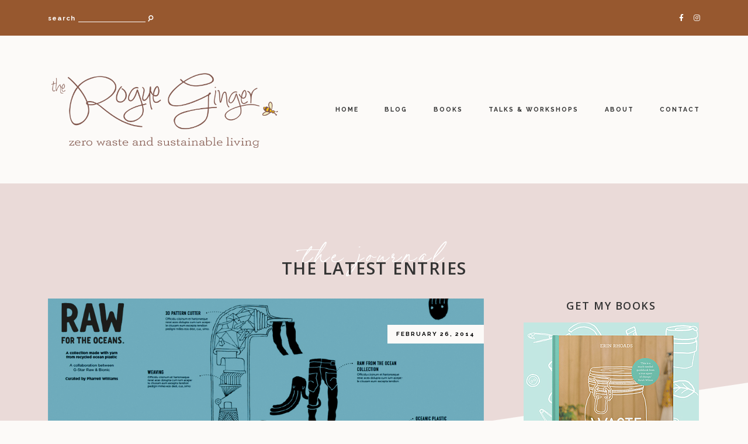

--- FILE ---
content_type: text/html; charset=UTF-8
request_url: https://www.therogueginger.com/search?updated-max=2014-02-27T16:42:00%2B11:00&max-results=5&reverse-paginate=true
body_size: 88405
content:
<!DOCTYPE html>
<html class='v2' dir='ltr' xmlns='http://www.w3.org/1999/xhtml' xmlns:b='http://www.google.com/2005/gml/b' xmlns:data='http://www.google.com/2005/gml/data' xmlns:expr='http://www.google.com/2005/gml/expr'>
<head>
<link href='https://www.blogger.com/static/v1/widgets/335934321-css_bundle_v2.css' rel='stylesheet' type='text/css'/>
<!-- Google tag (gtag.js) -->
<script async='async' src='https://www.googletagmanager.com/gtag/js?id=UA-38200510-1'></script>
<script>
  window.dataLayer = window.dataLayer || [];
  function gtag(){dataLayer.push(arguments);}
  gtag('js', new Date());

  gtag('config', 'UA-38200510-1');
</script>
<meta content='initial-scale=1, maximum-scale=1' name='viewport'/>
<meta content='text/html; charset=UTF-8' http-equiv='Content-Type'/>
<meta content='blogger' name='generator'/>
<link href='https://www.therogueginger.com/favicon.ico' rel='icon' type='image/x-icon'/>
<link href='https://www.therogueginger.com/search?updated-max=2014-02-26T21:42:00-08:00&max-results=5&reverse-paginate=true' rel='canonical'/>
<link rel="alternate" type="application/atom+xml" title="Zero Waste Sustainable Lifestyle blog  - Atom" href="https://www.therogueginger.com/feeds/posts/default" />
<link rel="alternate" type="application/rss+xml" title="Zero Waste Sustainable Lifestyle blog  - RSS" href="https://www.therogueginger.com/feeds/posts/default?alt=rss" />
<link rel="service.post" type="application/atom+xml" title="Zero Waste Sustainable Lifestyle blog  - Atom" href="https://www.blogger.com/feeds/9033465662037447681/posts/default" />
<!--Can't find substitution for tag [blog.ieCssRetrofitLinks]-->
<meta content='Down to earth resources on the topics of zero waste, swapping out plastic, eco actions and everyday activism by sustainability expert Erin Rhoads' name='description'/>
<meta content='https://www.therogueginger.com/search?updated-max=2014-02-26T21:42:00-08:00&max-results=5&reverse-paginate=true' property='og:url'/>
<meta content='Zero Waste Sustainable Lifestyle blog ' property='og:title'/>
<meta content='Down to earth resources on the topics of zero waste, swapping out plastic, eco actions and everyday activism by sustainability expert Erin Rhoads' property='og:description'/>
<meta content='IE=Edge' http-equiv='X-UA-Compatible'/>
<title>
Zero Waste Sustainable Lifestyle blog 
</title>
<meta content='summary' name='twitter:card'/>
<meta content='Zero Waste Sustainable Lifestyle blog ' name='twitter:title'/>
<link href='/favicon.ico' rel='icon' type='image/x-icon'/>
<!-- Google Fonts -->
<link href='https://fonts.googleapis.com/css?family=Raleway:300,300i,500,700' rel='stylesheet' type='text/css'/>
<!-- FontAwesome Icons -->
<link href='https://use.fontawesome.com/releases/v5.14.0/css/all.css' rel='stylesheet'/>
<script src='https://ajax.googleapis.com/ajax/libs/jquery/1.12.2/jquery.min.js' type='text/javascript'></script>
<link href='https://cdnjs.cloudflare.com/ajax/libs/slick-carousel/1.6.0/slick.css' rel='stylesheet' type='text/css'/>
<link href='https://cdnjs.cloudflare.com/ajax/libs/slick-carousel/1.6.0/slick-theme.css' rel='stylesheet' type='text/css'/>
<script src='https://code.jquery.com/jquery-migrate-1.2.1.min.js' type='text/javascript'></script>
<script src='https://cdnjs.cloudflare.com/ajax/libs/slick-carousel/1.6.0/slick.min.js' type='text/javascript'></script>
<style type='text/css'>@font-face{font-family:'Open Sans';font-style:normal;font-weight:600;font-stretch:100%;font-display:swap;src:url(//fonts.gstatic.com/s/opensans/v44/memSYaGs126MiZpBA-UvWbX2vVnXBbObj2OVZyOOSr4dVJWUgsgH1x4taVIUwaEQbjB_mQ.woff2)format('woff2');unicode-range:U+0460-052F,U+1C80-1C8A,U+20B4,U+2DE0-2DFF,U+A640-A69F,U+FE2E-FE2F;}@font-face{font-family:'Open Sans';font-style:normal;font-weight:600;font-stretch:100%;font-display:swap;src:url(//fonts.gstatic.com/s/opensans/v44/memSYaGs126MiZpBA-UvWbX2vVnXBbObj2OVZyOOSr4dVJWUgsgH1x4kaVIUwaEQbjB_mQ.woff2)format('woff2');unicode-range:U+0301,U+0400-045F,U+0490-0491,U+04B0-04B1,U+2116;}@font-face{font-family:'Open Sans';font-style:normal;font-weight:600;font-stretch:100%;font-display:swap;src:url(//fonts.gstatic.com/s/opensans/v44/memSYaGs126MiZpBA-UvWbX2vVnXBbObj2OVZyOOSr4dVJWUgsgH1x4saVIUwaEQbjB_mQ.woff2)format('woff2');unicode-range:U+1F00-1FFF;}@font-face{font-family:'Open Sans';font-style:normal;font-weight:600;font-stretch:100%;font-display:swap;src:url(//fonts.gstatic.com/s/opensans/v44/memSYaGs126MiZpBA-UvWbX2vVnXBbObj2OVZyOOSr4dVJWUgsgH1x4jaVIUwaEQbjB_mQ.woff2)format('woff2');unicode-range:U+0370-0377,U+037A-037F,U+0384-038A,U+038C,U+038E-03A1,U+03A3-03FF;}@font-face{font-family:'Open Sans';font-style:normal;font-weight:600;font-stretch:100%;font-display:swap;src:url(//fonts.gstatic.com/s/opensans/v44/memSYaGs126MiZpBA-UvWbX2vVnXBbObj2OVZyOOSr4dVJWUgsgH1x4iaVIUwaEQbjB_mQ.woff2)format('woff2');unicode-range:U+0307-0308,U+0590-05FF,U+200C-2010,U+20AA,U+25CC,U+FB1D-FB4F;}@font-face{font-family:'Open Sans';font-style:normal;font-weight:600;font-stretch:100%;font-display:swap;src:url(//fonts.gstatic.com/s/opensans/v44/memSYaGs126MiZpBA-UvWbX2vVnXBbObj2OVZyOOSr4dVJWUgsgH1x5caVIUwaEQbjB_mQ.woff2)format('woff2');unicode-range:U+0302-0303,U+0305,U+0307-0308,U+0310,U+0312,U+0315,U+031A,U+0326-0327,U+032C,U+032F-0330,U+0332-0333,U+0338,U+033A,U+0346,U+034D,U+0391-03A1,U+03A3-03A9,U+03B1-03C9,U+03D1,U+03D5-03D6,U+03F0-03F1,U+03F4-03F5,U+2016-2017,U+2034-2038,U+203C,U+2040,U+2043,U+2047,U+2050,U+2057,U+205F,U+2070-2071,U+2074-208E,U+2090-209C,U+20D0-20DC,U+20E1,U+20E5-20EF,U+2100-2112,U+2114-2115,U+2117-2121,U+2123-214F,U+2190,U+2192,U+2194-21AE,U+21B0-21E5,U+21F1-21F2,U+21F4-2211,U+2213-2214,U+2216-22FF,U+2308-230B,U+2310,U+2319,U+231C-2321,U+2336-237A,U+237C,U+2395,U+239B-23B7,U+23D0,U+23DC-23E1,U+2474-2475,U+25AF,U+25B3,U+25B7,U+25BD,U+25C1,U+25CA,U+25CC,U+25FB,U+266D-266F,U+27C0-27FF,U+2900-2AFF,U+2B0E-2B11,U+2B30-2B4C,U+2BFE,U+3030,U+FF5B,U+FF5D,U+1D400-1D7FF,U+1EE00-1EEFF;}@font-face{font-family:'Open Sans';font-style:normal;font-weight:600;font-stretch:100%;font-display:swap;src:url(//fonts.gstatic.com/s/opensans/v44/memSYaGs126MiZpBA-UvWbX2vVnXBbObj2OVZyOOSr4dVJWUgsgH1x5OaVIUwaEQbjB_mQ.woff2)format('woff2');unicode-range:U+0001-000C,U+000E-001F,U+007F-009F,U+20DD-20E0,U+20E2-20E4,U+2150-218F,U+2190,U+2192,U+2194-2199,U+21AF,U+21E6-21F0,U+21F3,U+2218-2219,U+2299,U+22C4-22C6,U+2300-243F,U+2440-244A,U+2460-24FF,U+25A0-27BF,U+2800-28FF,U+2921-2922,U+2981,U+29BF,U+29EB,U+2B00-2BFF,U+4DC0-4DFF,U+FFF9-FFFB,U+10140-1018E,U+10190-1019C,U+101A0,U+101D0-101FD,U+102E0-102FB,U+10E60-10E7E,U+1D2C0-1D2D3,U+1D2E0-1D37F,U+1F000-1F0FF,U+1F100-1F1AD,U+1F1E6-1F1FF,U+1F30D-1F30F,U+1F315,U+1F31C,U+1F31E,U+1F320-1F32C,U+1F336,U+1F378,U+1F37D,U+1F382,U+1F393-1F39F,U+1F3A7-1F3A8,U+1F3AC-1F3AF,U+1F3C2,U+1F3C4-1F3C6,U+1F3CA-1F3CE,U+1F3D4-1F3E0,U+1F3ED,U+1F3F1-1F3F3,U+1F3F5-1F3F7,U+1F408,U+1F415,U+1F41F,U+1F426,U+1F43F,U+1F441-1F442,U+1F444,U+1F446-1F449,U+1F44C-1F44E,U+1F453,U+1F46A,U+1F47D,U+1F4A3,U+1F4B0,U+1F4B3,U+1F4B9,U+1F4BB,U+1F4BF,U+1F4C8-1F4CB,U+1F4D6,U+1F4DA,U+1F4DF,U+1F4E3-1F4E6,U+1F4EA-1F4ED,U+1F4F7,U+1F4F9-1F4FB,U+1F4FD-1F4FE,U+1F503,U+1F507-1F50B,U+1F50D,U+1F512-1F513,U+1F53E-1F54A,U+1F54F-1F5FA,U+1F610,U+1F650-1F67F,U+1F687,U+1F68D,U+1F691,U+1F694,U+1F698,U+1F6AD,U+1F6B2,U+1F6B9-1F6BA,U+1F6BC,U+1F6C6-1F6CF,U+1F6D3-1F6D7,U+1F6E0-1F6EA,U+1F6F0-1F6F3,U+1F6F7-1F6FC,U+1F700-1F7FF,U+1F800-1F80B,U+1F810-1F847,U+1F850-1F859,U+1F860-1F887,U+1F890-1F8AD,U+1F8B0-1F8BB,U+1F8C0-1F8C1,U+1F900-1F90B,U+1F93B,U+1F946,U+1F984,U+1F996,U+1F9E9,U+1FA00-1FA6F,U+1FA70-1FA7C,U+1FA80-1FA89,U+1FA8F-1FAC6,U+1FACE-1FADC,U+1FADF-1FAE9,U+1FAF0-1FAF8,U+1FB00-1FBFF;}@font-face{font-family:'Open Sans';font-style:normal;font-weight:600;font-stretch:100%;font-display:swap;src:url(//fonts.gstatic.com/s/opensans/v44/memSYaGs126MiZpBA-UvWbX2vVnXBbObj2OVZyOOSr4dVJWUgsgH1x4vaVIUwaEQbjB_mQ.woff2)format('woff2');unicode-range:U+0102-0103,U+0110-0111,U+0128-0129,U+0168-0169,U+01A0-01A1,U+01AF-01B0,U+0300-0301,U+0303-0304,U+0308-0309,U+0323,U+0329,U+1EA0-1EF9,U+20AB;}@font-face{font-family:'Open Sans';font-style:normal;font-weight:600;font-stretch:100%;font-display:swap;src:url(//fonts.gstatic.com/s/opensans/v44/memSYaGs126MiZpBA-UvWbX2vVnXBbObj2OVZyOOSr4dVJWUgsgH1x4uaVIUwaEQbjB_mQ.woff2)format('woff2');unicode-range:U+0100-02BA,U+02BD-02C5,U+02C7-02CC,U+02CE-02D7,U+02DD-02FF,U+0304,U+0308,U+0329,U+1D00-1DBF,U+1E00-1E9F,U+1EF2-1EFF,U+2020,U+20A0-20AB,U+20AD-20C0,U+2113,U+2C60-2C7F,U+A720-A7FF;}@font-face{font-family:'Open Sans';font-style:normal;font-weight:600;font-stretch:100%;font-display:swap;src:url(//fonts.gstatic.com/s/opensans/v44/memSYaGs126MiZpBA-UvWbX2vVnXBbObj2OVZyOOSr4dVJWUgsgH1x4gaVIUwaEQbjA.woff2)format('woff2');unicode-range:U+0000-00FF,U+0131,U+0152-0153,U+02BB-02BC,U+02C6,U+02DA,U+02DC,U+0304,U+0308,U+0329,U+2000-206F,U+20AC,U+2122,U+2191,U+2193,U+2212,U+2215,U+FEFF,U+FFFD;}@font-face{font-family:'Playfair Display';font-style:italic;font-weight:400;font-display:swap;src:url(//fonts.gstatic.com/s/playfairdisplay/v40/nuFRD-vYSZviVYUb_rj3ij__anPXDTnCjmHKM4nYO7KN_qiTXtXA-X-uE0qEE5Do.woff2)format('woff2');unicode-range:U+0301,U+0400-045F,U+0490-0491,U+04B0-04B1,U+2116;}@font-face{font-family:'Playfair Display';font-style:italic;font-weight:400;font-display:swap;src:url(//fonts.gstatic.com/s/playfairdisplay/v40/nuFRD-vYSZviVYUb_rj3ij__anPXDTnCjmHKM4nYO7KN_qiTXt7A-X-uE0qEE5Do.woff2)format('woff2');unicode-range:U+0102-0103,U+0110-0111,U+0128-0129,U+0168-0169,U+01A0-01A1,U+01AF-01B0,U+0300-0301,U+0303-0304,U+0308-0309,U+0323,U+0329,U+1EA0-1EF9,U+20AB;}@font-face{font-family:'Playfair Display';font-style:italic;font-weight:400;font-display:swap;src:url(//fonts.gstatic.com/s/playfairdisplay/v40/nuFRD-vYSZviVYUb_rj3ij__anPXDTnCjmHKM4nYO7KN_qiTXt_A-X-uE0qEE5Do.woff2)format('woff2');unicode-range:U+0100-02BA,U+02BD-02C5,U+02C7-02CC,U+02CE-02D7,U+02DD-02FF,U+0304,U+0308,U+0329,U+1D00-1DBF,U+1E00-1E9F,U+1EF2-1EFF,U+2020,U+20A0-20AB,U+20AD-20C0,U+2113,U+2C60-2C7F,U+A720-A7FF;}@font-face{font-family:'Playfair Display';font-style:italic;font-weight:400;font-display:swap;src:url(//fonts.gstatic.com/s/playfairdisplay/v40/nuFRD-vYSZviVYUb_rj3ij__anPXDTnCjmHKM4nYO7KN_qiTXtHA-X-uE0qEEw.woff2)format('woff2');unicode-range:U+0000-00FF,U+0131,U+0152-0153,U+02BB-02BC,U+02C6,U+02DA,U+02DC,U+0304,U+0308,U+0329,U+2000-206F,U+20AC,U+2122,U+2191,U+2193,U+2212,U+2215,U+FEFF,U+FFFD;}</style>
<style id='page-skin-1' type='text/css'><!--
/*
-----------------------------------------------
Blogger Template Style
Name:     Emersyn Woods
Designer: StarThemes
URL:      https://www.etsy.com/shop/StarThemes
----------------------------------------------- */
/* Variable definitions
====================
<Variable name="keycolor" description="Main Color" type="color" default="#ffffff"/>
<Group description="Body" selector="body">
<Variable name="body.font" description="Font" type="font" default="normal normal 22px Arial, Tahoma, Helvetica, FreeSans, sans-serif"/>
<Variable name="body.bg" description="Background Color" type="color" default="#fcfaf8"/>
<Variable name="body.color" description="Text Color" type="color" default="#000000"/>
<Variable name="body.link" description="Link Color" type="color" default="#D8B8B7"/>
<Variable name="body.link.hover" description="Link Hover Color" type="color" default="#bbbbbb"/>
</Group>
<Group description="Site Title" selector=".Header">
<Variable name="site.title.font" description="Title Font" type="font" default="normal normal 22px Arial, Tahoma, Helvetica, FreeSans, sans-serif"/>
<Variable name="site.desc.font" description="Description Font" type="font" default="normal normal 22px Arial, Tahoma, Helvetica, FreeSans, sans-serif"/>
<Variable name="site.title.color" description="Title Color" type="color" default="#222222"/>
<Variable name="site.desc.color" description="Description Color" type="color" default="#000000"/>
</Group>
<Group description="Main Menu" selector=".main-menu">
<Variable name="menu.font" description="Menu Font" type="font" default="normal normal 22px Arial, Tahoma, Helvetica, FreeSans, sans-serif"/>
<Variable name="submenu.font" description="Submenu Font" type="font" default="normal normal 22px Arial, Tahoma, Helvetica, FreeSans, sans-serif"/>
<Variable name="menu.bg" description="Top Bar Background" type="color" default="#97582F"/>
<Variable name="topmenu.color" description="Top Bar Color" type="color" default="#ffffff"/>
<Variable name="topmenu.border" description="Top Bar Submenu Border" type="color" default="#ffffff"/>
<Variable name="menu.color" description="Menu Color" type="color" default="#333333"/>
<Variable name="submenu.bg" description="Submenu Background" type="color" default="#F3EDE8"/>
<Variable name="submenu.border" description="Submenu Border" type="color" default="#ffffff"/>
<Variable name="submenu.color" description="Submenu Color" type="color" default="#333333"/>
</Group>
<Group description="Homepage Sections" selector="body">
<Variable name="section.sub.font" description="Section Subheading Font" type="font" default="normal normal 22px Arial, Tahoma, Helvetica, FreeSans, sans-serif"/>
<Variable name="section.title.font" description="Section Heading Font" type="font" default="normal normal 22px Arial, Tahoma, Helvetica, FreeSans, sans-serif"/>
<Variable name="slider.title" description="Slider Title Font" type="font" default="normal normal 22px Arial, Tahoma, Helvetica, FreeSans, sans-serif"/>
<Variable name="slider.overlay" description="Slider Link Overlay" type="color" default="rgba(0,0,0,0.15)"/>
<Variable name="slider.dots" description="Slider Dots Color" type="color" default="#97582F"/>
<Variable name="signup.sub.color" description="Newsletter Subheading Color" type="color" default="#D8B8B7"/>
<Variable name="signup.section.bg" description="Newsletter Background" type="color" default="#273742"/>
<Variable name="signup.color" description="Newsletter Text Color" type="color" default="#ffffff"/>
<Variable name="home.about.border" description="About Image Border" type="color" default="#97582F"/>
<Variable name="home.about.svg" description="About Author Dots Color" type="color" default="#273742"/>
<Variable name="about.heading.color" description="About Heading Color" type="color" default="#333333"/>
<Variable name="about.sub.color" description="About Subheading Color" type="color" default="#D8B8B7"/>
<Variable name="blog.section.bg" description="Blog Section Background" type="color" default="#eadad8"/>
<Variable name="blog.heading.color" description="Blog Heading Color" type="color" default="#333333"/>
<Variable name="blog.sub.color" description="Blog Subheading Color" type="color" default="#ffffff"/>
</Group>
<Group description="Post Content" selector=".article">
<Variable name="blog.titles.font" description="Blog Post Titles Font" type="font" default="normal normal 22px Arial, Tahoma, Helvetica, FreeSans, sans-serif"/>
<Variable name="main.title.font" description="Main Post Title Font" type="font" default="normal normal 22px Arial, Tahoma, Helvetica, FreeSans, sans-serif"/>
<Variable name="entry.meta.font" description="Entry Meta Font" type="font" default="normal normal 22px Arial, Tahoma, Helvetica, FreeSans, sans-serif"/>
<Variable name="blog.titles.link" description="Blog Post Titles Color" type="color" default="#333333"/>
<Variable name="main.title.color" description="Main Post Title Color" type="color" default="#333333"/>
<Variable name="entry.meta.color" description="Meta Color" type="color" default="#888888"/>
<Variable name="entry.meta.link" description="Meta Link" type="color" default="#273742"/>
<Variable name="cloud.bg" description="Footer Labels Background" type="color" default="#eae0d7"/>
<Variable name="cloud.color" description="Footer Labels Color" type="color" default="#222222"/>
</Group>
<Group description="Related Posts" selector=".related-posts">
<Variable name="related.font" description="Titles Font" type="font" default="normal bold 11px Arial, Tahoma, Helvetica, FreeSans, sans-serif"/>
<Variable name="related.sub.font" description="Subtitle Font" type="font" default="normal bold 11px Arial, Tahoma, Helvetica, FreeSans, sans-serif"/>
<Variable name="related.sub.color" description="Subtitle Color" type="color" default="#D8B8B7"/>
<Variable name="related.bg" description="Titles Background" type="color" default="#ffffff"/>
<Variable name="related.color" description="Titles Color" type="color" default="#333333"/>
</Group>
<Group description="Sidebar Widgets" selector=".sidebar .widget">
<Variable name="widget.title.border" description="Widget Title Border Color" type="color" default="#eadad8"/>
<Variable name="about.bg" description="About Background Color" type="color" default="#273742"/>
<Variable name="about.border" description="About Border Color" type="color" default="#97582F"/>
<Variable name="about.color" description="About Text Color" type="color" default="#ffffff"/>
<Variable name="about.social" description="About Social Icons Color" type="color" default="#D8B8B7"/>
<Variable name="label.bg" description="Labels Background Color" type="color" default="#eadad8"/>
<Variable name="label.color" description="Labels Color" type="color" default="#222222"/>
<Variable name="label.border" description="Labels Border" type="color" default="#ffffff"/>
</Group>
<Group description="Buttons and Inputs" selector=".button">
<Variable name="input.border" description="Input Border" type="color" default="#eadad8"/>
<Variable name="input.color" description="Input Color" type="color" default="#333333"/>
<Variable name="btn.bg" description="Button Background Color" type="color" default="#A06138"/>
<Variable name="btn.color" description="Button Color" type="color" default="#ffffff"/>
<Variable name="btn.hover.bg" description="Button Hover Background" type="color" default="#D8B8B7"/>
<Variable name="btn.hover.color" description="Button Hover Color" type="color" default="#ffffff"/>
</Group>
<Group description="Page Header" selector=".page-header">
<Variable name="page.sub.font" description="Subtitle Font" type="font" default="normal normal 22px Arial, Tahoma, Helvetica, FreeSans, sans-serif"/>
<Variable name="header.bg" description="Background Color" type="color" default="#eadad8"/>
<Variable name="page.dots" description="Page Dots Color" type="color" default="#ffffff"/>
<Variable name="page.title.color" description="Page Title Color" type="color" default="#ffffff"/>
<Variable name="page.sub.color" description="Page Subtitle Color" type="color" default="#444444"/>
</Group>
<Group description="Site Footer" selector=".site-footer">
<Variable name="footer.heading.font" description="Widget Heading Font" type="font" default="normal normal 22px Arial, Tahoma, Helvetica, FreeSans, sans-serif"/>
<Variable name="insta.user.font" description="Instagram Username Font" type="font" default="normal normal 22px Arial, Tahoma, Helvetica, FreeSans, sans-serif"/>
<Variable name="footer.bg" description="Top Footer Background Color" type="color" default="#273742"/>
<Variable name="top.footer.color" description="Top Footer Text Color" type="color" default="#ffffff"/>
<Variable name="footer.dots" description="Top Footer Dots Color" type="color" default="#97582f"/>
<Variable name="insta.user.color" description="Instagram Username Color" type="color" default="#D8B8B7"/>
<Variable name="footer.soc.color" description="Social Icons Color" type="color" default="#D8B8B7"/>
<Variable name="footer.heading.color" description="Bottom Footer Heading Color" type="color" default="#000000"/>
<Variable name="footer.color" description="Bottom Footer Text Color" type="color" default="#000000"/>
<Variable name="footer.link" description="Bottom Footer Link Color" type="color" default="#000000"/>
</Group>
*/
html, body, div, span, applet, object, iframe, h1, h2, h3, h4, h5, h6, p, blockquote, pre, a, abbr, acronym, address, big, cite, code, del, dfn, em, img, ins, kbd, q, s, samp, small, strike, strong, sub, sup, tt, var, b, u, i, center, dl, dt, dd, ol, ul, li, fieldset, form, label, legend, table, caption, tbody, tfoot, thead, tr, th, td, article, aside, canvas, details, embed, figure, figcaption, footer, header, hgroup, menu, nav, output, ruby, section, summary,time,mark,audio,video,.section,.widget{border:0;margin:0;padding:0;vertical-align:baseline}.cookie-choices-info{background-color:rgba(11,11,11,0.6)!important;bottom:0!important;top:auto!important}.cookie-choices-info .cookie-choices-text{color:#fff!important;font:11px/1.8 Roboto,Arial, Helvetica, sans-serif!important}.cookie-choices-info .cookie-choices-button{color:#fff!important;display:inline-block;font:10px Roboto,Arial, Helvetica, sans-serif!important;letter-spacing:1px;padding:6px 8px!important}input,textarea{background:transparent;outline:0;-webkit-appearance:none;-webkit-border-radius:0;}input::-webkit-input-placeholder,input::-moz-placeholder,input:-ms-input-placeholder,input:-moz-placeholder{color:inherit}input::-moz-placeholder{opacity:1}.site-header h2,.blog-feeds,.post-feeds,.item-snippet,#Attribution1,#Navbar1,.widget-item-control{display:none!important;}button{background:transparent;border:0;box-shadow:none;cursor:pointer;-ms-touch-action:manipulation;touch-action:manipulation;-webkit-user-select:none;-moz-user-select:none;-ms-user-select:none;user-select:none;white-space:nowrap}.videoWrapper{height:0;padding-bottom:56.25%;position:relative}.videoWrapper iframe{height:100%;left:0;position:absolute;top:0;width:100%}.videoWrapper object,.videoWrapper embed{height:100%;left:0;position:absolute;top:0;width:100%}.starthemes-soc a:before{font-family:"Font Awesome 5 Brands"}.starthemes-soc a[href*="amazon"]:before{content:"\f270"}.starthemes-soc a[href*="mailto:"]:before,.starthemes-soc a[href*="mail"]:before{content:"\f0e0";font-family:"Font Awesome 5 Free"}.starthemes-soc a[href*="feed"]:before,.starthemes-soc a[href*="rss"]:before{content:"\f09e"}.starthemes-soc a[href*="behance"]:before {content:"\f1b4"}.starthemes-soc a[href*="bloglovin"]:before{content:"\f004";font-family:"Font Awesome 5 Free"}.starthemes-soc a[href*="delicious"]:before{content:"\f1a5"}.starthemes-soc a[href*="deviantart"]:before{content:"\f1bd"}.starthemes-soc a[href*="digg"]:before{content:"\f1a6"}.starthemes-soc a[href*="dribbble"]:before{content:"\f17d"}.starthemes-soc a[href*="etsy"]:before{content:"\f2d7"}.starthemes-soc a[href*="facebook"]:before{content:"\f39e"}.starthemes-soc a[href*="flickr"]:before{content:"\f16e"}.starthemes-soc a[href*="foursquare"]:before{content:"\f180"}.starthemes-soc a[href*="github"]:before{content:"\f09b"}.starthemes-soc a[href*="imdb"]:before{content:"\f2d8"}.starthemes-soc a[href*="instagram"]:before{content:"\f16d"}.starthemes-soc a[href*="linkedin"]:before{content:"\f0e1"}.starthemes-soc a[href*="pinterest"]:before{content:"\f231"}.starthemes-soc a[href*="reddit"]:before{content:"\f1a1"}.starthemes-soc a[href*="skype"]:before{content:"\f17e"}.starthemes-soc a[href*="snapchat"]:before{content:"\f2ac"}.starthemes-soc a[href*="soundcloud"]:before{content:"\f1be"}.starthemes-soc a[href*="spotify"]:before{content:"\f1bc"}.starthemes-soc a[href*="stumbleupon"]:before{content:"\f1a4"}.starthemes-soc a[href*="tumblr"]:before{content:"\f173"}.starthemes-soc a[href*="twitter"]:before{content:"\f099"}.starthemes-soc a[href*="vimeo"]:before{content:"\f27d"}.starthemes-soc a[href*="vine"]:before{content:"\f1ca"}.starthemes-soc a[href*="vk.com"]:before{content:"\f189"}.starthemes-soc a[href*="weibo"]:before{content:"\f18a"}.starthemes-soc a[href*="xing"]:before{content:"\f168"}.starthemes-soc a[href*="yahoo"]:before{content:"\f19e"}.starthemes-soc a[href*="youtube"]:before{content:"\f167"}.starthemes-soc a[href*="angel.co"]:before{content:"\f209"}.starthemes-soc a[href*="yelp"]:before{content:"\f1e9"}.starthemes-soc a[href*="last.fm"]:before{content:"\f202"}.starthemes-soc a[href*="slideshare"]:before{content:"\f1e7"}.starthemes-soc a[href*="steamcommunity"]:before{content:"\f1b6"}.starthemes-soc a[href*="twitch.tv"]:before{content:"\f1e8"}.search-ico:before,.search-ico[href*="#search"]:before{content:"\f002";font-family:"Font Awesome 5 Free"}.starthemes-soc a[href*="medium.com"]:before{content:"\f23a"}.starthemes-soc a[href*="paypal"]:before{content:"\f1ed"}.starthemes-soc a[href*="whatsapp"]:before{content:"\f232"}.starthemes-soc a[href*="wordpress"]:before{content:"\f19a"}.starthemes-soc a[href*="quora"]:before{content:"\f2c4"}.starthemes-soc a[href*="scribd"]:before{content:"\f28a"}.starthemes-soc a[href*="tiktok"]:before{content:"\e07b"}.starthemes-soc a[href*="t.me"]::before{content:"\f2c6"}body{background-color:#fcfaf8;color:#000000;font:normal 300 16px 'Raleway',serif;letter-spacing:0.5px;line-height:1.8;overflow-x:hidden;-webkit-font-smoothing:antialiased;-moz-osx-font-smoothing:grayscale}html,*{-webkit-box-sizing:border-box;-moz-box-sizing:border-box;box-sizing:border-box}.clearfix::after{content:"";clear:both;display:block}.container{min-height:100vh;position:relative}.blog-accent,.blog-accent::after{content:'';position:absolute;width:100%}.blog-accent{background-color:#eadad8;height:530px;left:0;top:0}.blog-accent::after{background-color:#fcfaf8;clip-path:polygon(0px 100%,100% 0,100% 0%,100% 100%,0% 100%);bottom:-1px;height:190px}.site-content{margin-bottom:60px;margin-top:60px}.static_page .site-content{max-width:950px}.content-area{width:100%}a{color:#4285F4;text-decoration:none}a:hover{color:#bbbbbb}.post-body a,.read-more a,#mc-embedded-subscribe,.about-author .button::before{-webkit-transition:all .3s ease 0s;-moz-transition:all .3s ease 0s;-ms-transition:all .3s ease 0s;-o-transition:all .3s ease 0s;transition:all .3s ease 0s}img{height:auto;max-width:100%;vertical-align:top}.post-body a[style="margin-left: 1em; margin-right: 1em;"],.post-body img[style="margin-left: 1em; margin-right: 1em;"]{margin-left:auto!important;margin-right:auto!important}.post-body a[style="clear: left; float: left; margin-bottom: 1em; margin-right: 1em;"],.post-body img[style="clear: left; float: left; margin-bottom: 1em; margin-right: 1em;"]{margin-bottom:25px!important;margin-right:30px!important}.tr-caption-container[style="float: left; margin-right: 1em; text-align: left;"]{margin-right:30px!important}.post-body a[style="clear: right; float: right; margin-bottom: 1em; margin-left: 1em;"],.post-body img[style="clear: right; float: right; margin-bottom: 1em; margin-left: 1em;"]{margin-bottom:25px!important;margin-left:30px!important}h1,h2,h3,h4,h5,h6,.PopularPosts .item-title,.author-bio a.g-profile,.related-widget h4,.comments h4,.comments .comments-content .user{color:#333333;font:normal 600 28.5px Open Sans;line-height:1.3;letter-spacing:1.5px;text-transform:uppercase}.post-body h1,.post-body h2,.post-body h3,.post-body h4,.post-body h5,.post-body h6{margin:10px 0}.post-body h1{font-size:33px}.post-body h2{font-size:30px}.post-body h3{font-size:28px}.post-body h4{font-size:26px}.post-body h5{font-size:22px}.post-body h6{font-size:20px}.widget .post-body ul,.widget .post-body ol{margin:0 0 25px 45px;padding:0}.widget .post-body ul{list-style-type:square}.widget .post-body li{line-height:1.8;list-style:inherit;margin-bottom:16px}.widget{line-height:1.8}.widget ul{list-style:none}.widget ul,.widget li{padding:0}.post-body p{margin-bottom:1.2em}#header-inner[style],.cover{height:100%;width:100%;-webkit-background-size:cover!important;-moz-background-size:cover!important;-ms-background-size:cover!important;-o-background-size:cover!important;background-size:cover!important;background-repeat:no-repeat!important;background-position:center!important}.round,.about-img::after,.bio-avatar::after,.comments .avatar-image-container img{-webkit-border-radius:50%;-moz-border-radius:50%;border-radius:50%}.table{display:table;height:100%;width:100%}.cell{display:table-cell;height:100%;vertical-align:middle;width:100%}.inline{display:inline-block;vertical-align:middle}.tcell{display:table-cell;vertical-align:middle}.toggle-mobile,.mobile-menu,.mobile-menu li ul{display:none}.valign{position:absolute;top:50%;-webkit-transform:translateY(-50%);-moz-transform:translateY(-50%);-ms-transform:translateY(-50%);transform:translateY(-50%);z-index:1}td.gsc-input::after,.search-button{-webkit-transform:rotate(90deg);-moz-transform:rotate(90deg);-ms-transform:rotate(90deg);-o-transform:rotate(90deg);transform:rotate(90deg)}.bio-avatar::after,.about-thumb::after{content:'';left:0;position:absolute;top:0;-webkit-transform:rotate(7deg);-moz-transform:rotate(7deg);-ms-transform:rotate(7deg);-o-transform:rotate(7deg);transform:rotate(7deg)}.svg.left{-webkit-transform:rotate(180deg);-moz-transform:rotate(180deg);-ms-transform:rotate(180deg);-o-transform:rotate(180deg);transform:rotate(180deg)}.top-nav{position:relative;z-index:9}.nav-inner{background-color:#97582F;padding:20px 0;width:100%}.is-fixed .nav-inner{position:fixed;top:0;z-index:9}.nav-inner .ccontainer{display:table;width:100%}.wrap-nav{display:table;position:relative;visibility:hidden;width:100%}.slider-wrap,.site-nav li,.search-input{position:relative}.wrap-nav .Header{padding:60px 0 50px}.wrap-nav .Header img{height:auto;max-width:400px;width:100%}.Header .title{color:#222222;font:normal normal 48px 'Juniper and Sage',cursive;line-height:.8em}.Header .description{color:#000000;font:italic normal 18px 'Playfair Display', sans-serif;line-height:1}.Header .description{margin:0;padding:0}.Header .title a{color:inherit}.site-nav .PageList .parent > a{color:#333333;display:inline-block;font:normal 700 10.5px 'Raleway',serif;letter-spacing:2px;line-height:2em;position:relative}.site-nav .sub-menu ul{background-color:#F3EDE8}.site-nav .sub-menu ul li{border-top:1px solid #ffffff}.site-nav .sub-menu ul li a{color:#333333;display:block;font:normal 700 10.5px 'Raleway',serif;letter-spacing:2px;line-height:2em;padding:10px 15px}.header-search,.social-menu{width:200px}.header-search,.social-menu .widget{line-height:1}.social-menu{text-align:right}.social-menu .starthemes-soc a{color:#ffffff;font-size:12px;margin-right:16px}.social-menu .starthemes-soc a:last-child{margin:0}.blog-text{margin-bottom:-25px}.image-slider{margin:0!important;text-align:center}.slick-slide, .slick-slide *{outline:none!important}.image-slider .Image{position:relative;visibility:hidden}.image-slider.slick-initialized .Image{visibility:visible}.image-slider .cover{height:625px}.table-content{height:100%;left:0;padding:0 40px;position:absolute;top:0;width:100%}.table-inner{margin-left:auto;margin-right:auto;max-width:750px;position:relative;text-align:center;z-index:3}.slide-title{font:normal 600 28.5px Open Sans;line-height:1.3}.slide-title a{color:inherit}.overlay{background-color:rgba(0,0,0,0.15);bottom:0;display:block;left:0;position:absolute;top:0;right:0;z-index:1}ul.slick-dots{bottom:20px}.slick-dots li{height:16px;margin:0;width:16px}.slick-dots li button::before{color:#fff;font-size:7px;opacity:.3}.slide-title,.image-slider .post-excerpt,.slick-dots li.slick-active button::before{color:#fff}.slick-nav{height:57px;-webkit-backface-visibility:hidden;width:57px;z-index:7}.slick-prev{left:40px}.slick-next{right:40px}.slick-nav svg{fill:none;height:57px;stroke:#fff}.slick-prev::before,.slick-next::before{content:none}.slick-nav:hover{opacity:0.5}.newsletter h2::before,.about-author .Image h2::before,.blog-text .Text h2{font:normal normal 53px 'Juniper and Sage',cursive;letter-spacing:5px;line-height:1;margin-bottom:-25px;text-transform:lowercase}.blog-text .Text h2{color:#ffffff}.newsletter h2,.about-author .Image h2,.blog-text .Text .widget-content{font:normal 600 29px Open Sans;line-height:1.2;margin-bottom:20px;position:relative}.blog-text .Text .widget-content{color:#333333;letter-spacing:1.5px;text-transform:uppercase}.newsletter h2{color:#ffffff}.newsletter h2::before{content:"stay updated";color:#D8B8B7;display:block}.newsletter .widget-content::before{content:'Want to keep up to date with all the latest blog posts and information? Enter your details below to receive updates straight to your inbox.';color:#ffffff;display:block;margin-bottom:40px;padding:0 100px}.about-author .Image h2{color:#333333}.about-author .Image h2::before{content:"about author";color:#D8B8B7;display:block}.slider-wrap .homesvg{bottom:-80px;right:-10px;z-index:1}.slider-wrap .homesvg svg{fill:#97582F}.homesvg svg{display:block;font-size:185px;height:1em;width:1em}.newsletter{background-color:#273742;padding-bottom:290px;padding-top:75px;position:relative;text-align:center}.newsletter::after{content:'';background-color:#fcfaf8;bottom:-1px;clip-path:polygon(0px 100%,100% 0,100% 0%,100% 100%,0% 100%);height:190px;left:0;position:absolute;width:100%}.sidebar .mc-field-group{margin-bottom:15px}input{background:transparent;border:1px solid #eadad8;color:#333333;font:normal 300 16px 'Raleway',serif;font-size:10.5px;font-weight:700;letter-spacing:2px;line-height:1.8;padding:15px;text-transform:uppercase;width:100%}.mc-field-group input{background-color:#fff;border:none;text-align:center}#mc_embed_signup #mc-embedded-subscribe{border:none;cursor:pointer;font-size:10.5px;line-height:1.8;padding:16px 40px;width:auto}.sidebar #mc_embed_signup #mc-embedded-subscribe{width:100%}.about-author .Image{margin-bottom:100px;margin-top:-185px;text-align:center}.about-thumb{position:relative}.about-thumb::after{border:5px solid #97582F;height:94%;width:94%}.about-author .cover{border:10px solid #fcfaf8;padding-bottom:101%}.about-thumb .homesvg{bottom:-40px;right:-25px;z-index:1}.about-thumb svg{fill:#273742}.blog-text .Text{padding-top:100px}.article.index{margin-bottom:85px}.blog-text .Text,.article.index,.main-post .entry-header,.grid-post{text-align:center}.main-post .post{margin-bottom:60px}.main-post .entry-header{margin-bottom:20px}.post-image{position:relative}.article.index .post-image .cover{margin-bottom:25px;padding-bottom:65.25%}.post-image img{display:none;margin-bottom:25px;vertical-align:top;width:100%}.post-image .post-date{background-color:#fcfaf8;color:#000000;font-size:10px;font-weight:700;letter-spacing:2px;line-height:1;padding:11px 15px;position:absolute;right:0;text-transform:uppercase;top:45px}.blog-title{font:normal 600 23px Open Sans;line-height:1.3}.blog-title a{color:#333333}.main-title{color:#333333;font:normal 600 28.5px Open Sans;line-height:1.3}.entry-meta > span{color:#888888;display:inline-block;font:normal 700 10.5px 'Raleway',serif;letter-spacing:2px;line-height:1;margin-bottom:10px;text-transform:uppercase}.entry-meta > span a{color:#273742}.entry-meta .post-labels a::before{content:'/';font:normal 300 16px 'Raleway',serif;padding:0 6px}.entry-meta .post-labels a:first-child::before{content:none}.entry-meta .post-date{margin:10px 0 0}.post-excerpt{font:normal 300 16px 'Raleway',serif;letter-spacing:0.5px;line-height:1.8;margin:15px 0 25px;padding:0 20px}.read-more{margin-bottom:30px}.about-author .button::before{content:'Buy Now';margin-top:28px}.read-more a,#mc-embedded-subscribe,.about-author .button::before{background-color:#A06138;color:#ffffff;display:inline-block;font-size:10px;font-weight:700;letter-spacing:2px;line-height:1;padding:10px 12px;text-transform:uppercase}.about-author .button::before{padding:15px 25px}.read-more a:hover,#mc-embedded-subscribe:hover,.about-author .button:hover::before{background-color:#D8B8B7;color:#ffffff}blockquote{border-left:10px solid #d9c4bd;font-size:16px;font-style:italic;margin:20px 0;opacity:0.5;padding-left:15px}.entry-footer{border-bottom:1px solid #e5e5e5;border-top:1px solid #e5e5e5;font-size:10px;font-weight:700;letter-spacing:1.5px;margin-top:52px;overflow:auto;padding:15px 0;text-transform:uppercase}.entry-footer > div{width:50%}.post-comments{float:left}.post-comments a,.txt{color:#888888}.post-share{float:right;text-align:right}.txt{margin-right:9px}.post-share a{font-size:12px;margin-right:13px}.post-share a:last-of-type{margin-right:0}.author-bio{border-bottom:1px solid #e5e5e5;display:table;margin-top:65px;padding-bottom:65px}.bio-avatar{float:left;line-height:0;position:relative;width:165px}.bio-avatar::after{border:3px solid #97582F;height:100%;width:100%}.svg-bio{position:relative;z-index:1}.svg-bio-inner{bottom:-70px;position:absolute;left:0}.svg-bio svg{fill:#273742;width:100px}.bio-info{padding-left:35px}.author-bio a.g-profile{color:$(main-title.color);display:inline-block;font-size:20px;margin-bottom:8px}.bio-info .starthemes-soc a::before{color:#000000;display:inline-block;font-size:11.5px;margin:18px 13px 6px 0}.sidebar .widget{margin-bottom:50px;text-align:center}.sidebar .widget > h2,.comments h4{display:inline-block;font-size:18px;margin-bottom:17px;position:relative;text-align:center}.sidebar .widget > h2::after,.comments h4::after{content:'';background-color:#eadad8;bottom:0;height:12px;left:-10px;position:absolute;width:calc(100% + 20px);z-index:-1}#Image53{background-color:#273742;color:#ffffff;padding:30px 20px 60px;text-align:center}#Image53 + #LinkList218{margin-top:-100px;padding-bottom:25px}.about-img{height:180px;margin:0 auto 20px;position:relative;width:180px}.about-img::after{content:'';border:3px solid #97582F;height:180px;left:0;margin:0 auto;position:absolute;right:0;top:-15px;width:180px}.svg-wrapper{bottom:-10px;position:absolute;right:-85px}.svg-wrapper svg{fill:#97582F;width:130px;-webkit-transform:rotate(115deg);-moz-transform:rotate(115deg);-ms-transform:rotate(115deg);-o-transform:rotate(115deg);transform:rotate(115deg)}#Image53 h2{color:#ffffff;font-size:18px;margin-bottom:8px}#Image53 .caption{font-size:12.5px}.sidebar .starthemes-soc{text-align:center}.sidebar .starthemes-soc a{color:#D8B8B7;display:inline-block;font-size:12px;margin-bottom:12px;padding:0 6px}.gsc-search-box{position:relative}table.gsc-search-box td.gsc-input{padding:0;position:relative}input.gsc-input,.search-field{border:2px solid #eadad8;color:#333333;font-family:inherit;height:60px;line-height:60px;padding:0 22px;width:100%}td.gsc-input::after{content:'\f002';color:#222;font:600 15px/60px 'Font Awesome 5 Free';position:absolute;right:21px;top:0;-webkit-text-stroke:0.03em #fcfaf8}td.gsc-search-button{position:absolute;right:0;top:0;width:auto}input.gsc-search-button{background:transparent;border:0;border-left:2px solid #eadad8;cursor:pointer;height:40px;margin:10px 0 0;padding:0;text-indent:-9999px;width:60px}.search-field{float:left;padding-right:60px}.search-button{float:left;height:60px;margin-left:-60px;width:60px}.search-button i{font-size:15px}.search-form{position:relative}.search-form::before{content:'';border-left:2px solid #eadad8;height:35px;position:absolute;right:60px;top:10.5px;width:1px}.PopularPosts .widget-content ul li{border-bottom:1px solid #e5e5e5;margin-bottom:20px;padding:0 0 20px}.PopularPosts .widget-content ul li:last-child{border:none;margin:0;padding-bottom:0}.PopularPosts .item-thumbnail-only .item-thumbnail{float:none;margin:0 0 15px}.PopularPosts .item-content{font-size:0;letter-spacing:0;text-align:left}.PopularPosts .item-content > div{display:inline-block;vertical-align:middle}.PopularPosts .item-content .item-thumbnail{float:none;margin:0 10px 0 0;width:130px}.PopularPosts img{padding:0}.PopularPosts .item-title{font-size:12.5px;line-height:1.6;opacity:0.75}.PopularPosts .item-title a{color:#000000}.PopularPosts .item-content .item-title{width:calc(100% - 140px)}.cloud-label-widget-content{font-size:0;text-align:center}.footer-labels{clear:both;margin:43px 0 -15px}.footer-labels > span{font-size:10px;font-weight:500;letter-spacing:2px;line-height:1;margin-right:8px;text-transform:uppercase}.footer-labels a,.cloud-label-widget-content .label-size{background-color:#eae0d7;color:#222222;display:inline-block;font-size:10px;font-weight:500;letter-spacing:2px;line-height:1em;margin:0 12px 12px 0;opacity:1;padding:10px 12px;text-transform:uppercase}.Label ul{background-color:#eadad8;color:#222222;padding:40px 22px;text-align:center}.Label ul li{border-bottom:1px solid #ffffff;font-size:12.5px;line-height:1.8;margin:0 0 6px;padding:0 0 6px;text-transform:capitalize}.related-widget h4,.comments h4{font-size:20px;margin-bottom:20px;text-align:center}.comments{margin-top:60px;text-align:center}#comments .comment,.comments .comments-content .inline-thread{margin:0;padding:0;position:relative}.comments .comment-block{border-top:1px solid #E5E5E5;margin:0;padding:25px 0}.comments .comments-content .comment-header,.comments .comments-content .comment-content,.comment-actions .comment-reply,.comment-replies .item-control{margin-left:100px}.comments .comments-content .comment-content{margin-bottom:0;font-size:95%;text-align:left}.comments .comments-content .comment-replies{margin-left:40px;margin-top:0}.comments .avatar-image-container{left:0;max-height:80px;position:absolute;top:25px;width:80px;z-index:1}.comments .avatar-image-container img{max-width:80px;height:80px}.comments .comments-content .user{font-size:15px}.comments .comments-content .user a{color:inherit}#comments .datetime a{color:#000000;font-size:10px;font-weight:500;letter-spacing:1px;opacity:0.5;text-transform:uppercase}#comments .comment-actions a,.comments .continue a{font-size:10px;font-weight:700;letter-spacing:2px;padding:0;text-decoration:none;text-transform:uppercase}.comment-reply{border-bottom:1px solid;display:inline-block;line-height:1;margin-right:10px;margin-top:15px;padding-bottom:2px!important}.comment-replies .item-control{position:relative;top:10px}.comments .comments-content .icon.blog-author,.comments .thread-toggle{display:none}.comments .continue a{display:inline-block;padding:0}.related-widget .subtitle{color:#D8B8B7;display:block;font:normal normal 38px 'Juniper and Sage',cursive;letter-spacing:5px;line-height:1;margin-bottom:-18px;text-align:center}.related-post .post-image img{display:block;margin-bottom:0}.related-title{background-color:#ffffff;color:#333333;font:normal 600 14.5px Open Sans;letter-spacing:1.5px;line-height:1.5;padding:20px 20px 24px;text-align:center;text-transform:uppercase}.related-title a,.cloud-label-widget-content .label-size a,.Label ul li a{color:inherit}.site-footer{color:#000000}.site-footer a{color:#000000}.site-footer .widget h2{color:#000000;font:normal 600 23px Open Sans;letter-spacing:2px;line-height:1;margin-bottom:30px}.site-footer .columns-container{margin:0 -40px}.site-footer .column .widget{padding:40px}.footer-colorized .widget{background-color:#273742;color:#ffffff;text-align:center}.footer-colorized .widget:first-child{padding:90px 0 50px}.footer-colorized .widget:last-child{margin-top:-15px;padding-bottom:50px}.site-footer .footer-colorized .widget h2,.site-footer .footer-colorized a{color:inherit}.insta-title h2::before{content:'FOLLOW ON INSTAGRAM';display:block;margin-top:-17px}.insta-title span{font:normal normal 43px 'Juniper and Sage',cursive;letter-spacing:4px;line-height:1}.site-footer .footer-colorized .insta-title a{color:#D8B8B7}.footer-colorized .HTML .widget-content{position:relative;z-index:1}.footer-colorized .svg{z-index:-1}.footer-colorized .left{bottom:-30px;left:30px}.footer-colorized .right{right:30px;top:-80px}.footer-colorized svg{fill:#97582f;width:185px}.footer-colorized .PageList li{display:inline-block;margin-right:28px}.footer-colorized .PageList li a{font-size:10.5px;font-weight:700;letter-spacing:1.5px;line-height:1.5em;text-transform:uppercase}.footer-colorized .starthemes-soc{margin-top:30px}.footer-colorized .starthemes-soc a{color:#D8B8B7;font-size:15px;line-height:15px;margin-right:24px}.footer-colorized .PageList li:last-of-type,.footer-colorized .starthemes-soc a:last-of-type{margin:0}.site-info{font-size:12.5px;padding:25px 0;text-align:center}.contact-form-widget{max-width:100%}.contact-form-name,.contact-form-email{height:auto}.contact-form-name,.contact-form-email,.contact-form-email-message{border:2px solid #eadad8!important;box-shadow:none!important;background:transparent;color:#333333;font:inherit;font-size:10.5px;font-weight:600;letter-spacing:2px;margin:10px auto 15px;max-width:100%;padding:15px 25px;text-transform:uppercase}.contact-submit{border:1px solid #273742!important;background:#273742!important;color:#fff!important;cursor:pointer;display:block;font:inherit;font-size:10.5px;font-weight:700;height:auto;letter-spacing:2px;line-height:1;margin:20px auto 0;padding:15px 40px;text-transform:uppercase}.blog-pager a{display:inline-block;font-size:10.5px;font-weight:700;letter-spacing:2px;line-height:1;text-transform:uppercase}.page-header{background-color:#eadad8;margin-bottom:65px;overflow:hidden;padding:65px 25px;position:relative;text-align:center}.page-header h1{color:#ffffff;font-size:30px;line-height:1;margin:0}.page-header span{color:#444444;display:block;font:normal normal 37px 'Juniper and Sage',cursive;letter-spacing:5px;line-height:1;margin: 0 0 -15px 0}.svg{position:absolute}.page-header .left{left:-10px;top:-85px}.page-header .right{bottom:-85px;right:-10px}.page-header svg{fill:#ffffff;width:160px}.nocontent{margin:60px auto;max-width:650px}.nocontent p{margin-bottom:25px;text-align:center}.back-to-top{background-color:#000;bottom:25px;cursor:pointer;height:40px;line-height:40px;opacity:0;position:fixed;right:25px;text-align:center;visibility:hidden;width:40px;z-index:10000;-webkit-transition:opacity .15s ease,visibility 0s .15s;-moz-transition:opacity .15s ease,visibility 0s .15s;-o-transition:opacity .15s ease,visibility 0s .15s;transition:opacity .15s ease,visibility 0s .15s}.back-to-top.show{opacity:1;visibility:visible;-webkit-transition:opacity .3s ease;-moz-transition:opacity .3s ease;-o-transition:opacity .3s ease;transition:opacity .3s ease}.top-arrow{stroke:#fff}@media only screen and (min-width: 481px){.related-posts{margin:0 -12.5px}.related-post{float:left;margin-bottom:25px;padding:0 12.5px;width:50%}.related-post:last-child{clear:both;margin-bottom:0}}@media only screen and (min-width: 768px){.contact-form-fields{margin:0 -15px}.contact-form-field{float:left;padding:0 15px;width:50%}.comments .comments-content .datetime{float:right}.related-post{margin-bottom:0;width:33.3333%}.related-post:last-child{clear:none}}@media only screen and (min-width: 992px){.wrap-nav .header{float:left}.menu-wrap{text-align:right;text-transform:uppercase}.menu-wrap,.top-menu{-webkit-transition:opacity .25s ease,visibility .25s ease;-moz-transition:opacity .25s ease,visibility .25s ease;-o-transition:opacity .25s ease,visibility .25s ease;transition:opacity .25s ease,visibility .25s ease}.top-menu{opacity:0;text-align:center;text-transform:uppercase;visibility:hidden}.is-fixed .top-menu{opacity:1;visibility:visible}.is-fixed .menu-wrap{opacity:0;visibility:hidden}.header-search label,.header-search input,.header-search .fa-search,.site-nav .top-nav .PageList .parent > a,.social-menu .starthemes-soc a{color:#ffffff}.header-search label{display:inline-block;font-size:70%;font-weight:700;letter-spacing:1px;text-transform:lowercase}.header-search input{background:transparent;border:none;border-bottom:1px solid #ffffff;font-size:9px;letter-spacing:0;line-height:1;padding:0;text-transform:initial;width:115px}.header-search button{padding:0}.header-search .fa-search{font-size:10px;-webkit-transform:rotate(80deg);-moz-transform:rotate(80deg);-ms-transform:rotate(80deg);-o-transform:rotate(80deg);transform:rotate(80deg)}.main-menu .PageList > ul > li{display:inline-block;line-height:1;margin-left:40px;vertical-align:middle}.main-menu .PageList > ul > li:first-child{margin-left:0}.site-nav .sub-menu ul{opacity:0;position:absolute;text-align:left;-webkit-transition:all .25s ease;-moz-transition:all .25s ease;-o-transition:all .25s ease;transition:all .25s ease;visibility:hidden;width:205px;z-index:7}.site-nav li.parent:hover > ul,.site-nav .child-item.sub-menu:hover ul{opacity:1;visibility:visible}.site-nav .level-two{border-top:15px solid #fcfaf8;margin:0 0 0 -10px}.site-nav .level-two::before{content:"";border-bottom:8px solid #F3EDE8;border-left:8px solid transparent;border-right:8px solid transparent;height:0;left:24px;position:absolute;top:-8px;width:0;z-index:2}.site-nav .top-nav .level-two{border-top:15px solid #97582F}.site-nav .level-three{left:205px;top:-1px}.site-nav .sub-menu ul.level-three li{border-left:1px solid #ffffff;border-right:1px solid #ffffff}.site-nav .sub-menu ul li:last-of-type{border-bottom:1px solid #ffffff}.main-menu .PageList .fa{display:none}.site-nav .level-two .sub-menu > a::after{content:"\f054";float:right;font-family:"Font Awesome 5 Free";font-weight:600;-webkit-text-stroke:1px #fcfaf8}.newsletter .mc-field-group{display:inline-block;margin:0 10px;width:29%}#mc_embed_signup #mc-embedded-subscribe{margin-left:10px}.about-author .inline{width:50%}.about-thumb{padding-right:20px}.about-desc{padding-left:50px}}@media only screen and (max-width: 1300px){.image-slider .cover{height:595px}.newsletter .widget-content::before{padding:0 50px}}@media only screen and (max-width: 1175px){.image-slider .cover{height:530px}}@media only screen and (max-width: 1024px){.newsletter .widget-content::before{padding:0}}@media only screen and (max-width: 991px){.wrap-nav .header{text-align:center}.wrap-nav .Header img{margin:0 auto}.menu-wrap,.top-menu,.header-search{display:none}.toggle-mobile{color:#ffffff;cursor:pointer;display:table-cell;line-height:1;width:140px}.toggle-mobile .fa-bars{font-size:19px}.toggle-mobile span{font:normal 700 10.5px 'Raleway',serif;letter-spacing:2px;margin-left:10px}.social-menu .starthemes-soc a{margin-right:10px}.mobile-menu{display:none;left:0;position:absolute;text-transform:uppercase;top:100%;width:100%;z-index:10}.mobile-menu .nav{background-color:#F3EDE8;border:1px solid #ffffff;border-top:0}.site-nav .mobile-menu li.parent{border-top:1px solid #ffffff}.site-nav .top-nav .mobile-menu .PageList li a{display:block;padding:15px}.site-nav .mobile-menu .sub-menu .level-two li a{padding-left:30px}.site-nav .mobile-menu .sub-menu .level-three li a{padding-left:40px}.mobile-menu .fa-angle-down{display:none}.site-nav .mobile-menu .PageList .sub-menu > a::after{content:'\f0da';font-family:'Font Awesome 5 Free';font-weight:600;margin-left:10px}.slick-nav{width:47px}.slick-prev{left:15px}.slick-next{right:15px}.slick-nav,.slick-nav svg{height:47px}.newsletter .mc-field-group{margin-bottom:20px}.about-author .widget{max-width:750px!important}.about-thumb{margin-bottom:20px}.about-author .inline{display:block}.about-author .cover{padding-bottom:75%}.page-header .left{left:-35px}.page-header .right{right:-35px}.blog-accent{height:650px}.blog-text .Text{padding-top:60px}}@media only screen and (max-width: 900px){.image-slider .cover{height:485px}}@media only screen and (max-width: 768px){.image-slider .cover{height:425px}.slick-nav{width:30px}.slick-nav,.slick-nav svg{height:30px}.image-slider .post-excerpt{display:none}.homesvg svg{font-size:150px}.author-bio{margin-top:45px;padding-bottom:45px}.bio-avatar,.footer-colorized svg{width:120px}.page-header span{font-size:33px}.page-header h1{font-size:28px}.page-header .left{top:-100px}.page-header .right{bottom:-100px}.page-header svg{width:130px}.blog-accent{height:470px}.slide-title,.about-author .Image h2,.newsletter h2,.blog-text .Text .widget-content{font-size:25px}.newsletter h2::before,.about-author .Image h2::before,.blog-text .Text h2{font-size:42px;margin-bottom:-19px}.footer-colorized .left{left:0}.footer-colorized .right{right:0}site-footer .column{display:block}.site-footer .column .widget{padding-bottom:20px;padding-top:20px}}@media only screen and (max-width: 480px){.image-slider .cover{height:350px}.blog-accent{height:350px}.related-post{margin-bottom:30px}.related-post:last-child{margin:0}}
@font-face{font-family:'Juniper and Sage'; src: url([data-uri]);}

--></style>
<style id='template-skin-1' type='text/css'><!--
body#layout{background:#f9f9f9;border:none}body#layout div.section{border:none}body#layout .section h4{margin-left:0;text-transform:uppercase}#layout .ccontainer{padding:0;max-width:100%}#layout .content-area{width:100%}body#layout #Navbar1,body#layout #Attribution1,body#layout #ContactForm1{display:none}#layout .content-area,#layout .left-sidebar,#layout .right-sidebar{float:left;position:relative}#layout .content-columns{padding-left:0px;padding-right:370px}#layout .left-sidebar{margin-left:-0px;right:100%;width:0px}#layout .right-sidebar{margin-right:-370px;width:370px}body#layout .columns-container{display:table;width:100%}.ccontainer,.newsletter .widget,.about-author .widget,.footer-colorized .widget-content{margin-left:auto;margin-right:auto;max-width:1365px;padding-left:32px;padding-right:32px}@media only screen and (min-width:1024px){.ccontainer,.newsletter .widget,.about-author .widget,.footer-colorized .widget-content{padding-left:82px;padding-right:82px}.content-area,.sidebar{float:left;position:relative}.content-columns{padding-left:0px;padding-right:370px}.left-sidebar{margin-left:-0px;right:100%;width:0px}.right-sidebar{margin-right:-370px;width:370px}.sidebar .columns-container{margin:0 -15px 40px}.left-sidebar aside > .inside-sidebar,.left-sidebar .columns-container{padding-right:65px}.right-sidebar aside > .inside-sidebar,.right-sidebar .columns-container{padding-left:65px}.sidebar aside > .inside-sidebar:last-child{margin-bottom:40px}.sidebar .column{display:table-cell;margin:0;padding-left:15px;padding-right:15px;width:auto}}@media only screen and (max-width:1024px){.sidebar aside > .inside-sidebar:first-child{margin-top:50px}}
--></style>
<script>//<![CDATA[
var _0x80fa=["\x34\x20\x32\x31\x28\x65\x29\x7B\x75\x28\x71\x20\x74\x3D\x30\x3B\x74\x3C\x65\x2E\x31\x61\x2E\x31\x37\x2E\x32\x3B\x74\x2B\x2B\x29\x7B\x71\x20\x6C\x3D\x65\x2E\x31\x61\x2E\x31\x37\x5B\x74\x5D\x3B\x33\x5B\x37\x5D\x3D\x6C\x2E\x31\x6E\x2E\x24\x74\x3B\x31\x44\x7B\x38\x5B\x37\x5D\x3D\x6C\x2E\x31\x45\x24\x44\x2E\x31\x46\x7D\x31\x47\x28\x65\x29\x7B\x73\x3D\x6C\x2E\x31\x30\x2E\x24\x74\x2C\x61\x3D\x73\x2E\x52\x28\x22\x3C\x69\x22\x29\x2C\x62\x3D\x73\x2E\x52\x28\x27\x6F\x3D\x22\x27\x2C\x61\x29\x2C\x63\x3D\x73\x2E\x52\x28\x27\x22\x27\x2C\x62\x2B\x35\x29\x2C\x64\x3D\x73\x2E\x31\x48\x28\x62\x2B\x35\x2C\x63\x2D\x62\x2D\x35\x29\x2C\x2D\x31\x21\x3D\x61\x26\x26\x2D\x31\x21\x3D\x62\x26\x26\x2D\x31\x21\x3D\x63\x26\x26\x22\x22\x21\x3D\x64\x3F\x38\x5B\x37\x5D\x3D\x64\x3A\x22\x31\x63\x22\x21\x3D\x31\x69\x20\x31\x74\x3F\x38\x5B\x37\x5D\x3D\x31\x74\x3A\x38\x5B\x37\x5D\x3D\x22\x31\x31\x3A\x2F\x2F\x31\x49\x2E\x31\x4A\x2E\x59\x2F\x69\x2F\x62\x2F\x31\x4B\x2F\x31\x4C\x2D\x31\x43\x2D\x31\x4D\x2D\x31\x4F\x2D\x31\x50\x2D\x31\x51\x2D\x31\x52\x2F\x55\x2D\x63\x2F\x31\x53\x2D\x31\x33\x2E\x53\x22\x7D\x31\x54\x3C\x33\x5B\x37\x5D\x2E\x32\x26\x26\x28\x33\x5B\x37\x5D\x3D\x33\x5B\x37\x5D\x29\x3B\x75\x28\x71\x20\x72\x3D\x30\x3B\x72\x3C\x6C\x2E\x57\x2E\x32\x3B\x72\x2B\x2B\x29\x22\x31\x55\x22\x3D\x3D\x6C\x2E\x57\x5B\x72\x5D\x2E\x31\x56\x26\x26\x28\x36\x5B\x37\x5D\x3D\x6C\x2E\x57\x5B\x72\x5D\x2E\x49\x2C\x37\x2B\x2B\x29\x7D\x7D\x34\x20\x31\x57\x28\x29\x7B\x75\x28\x71\x20\x65\x3D\x79\x20\x7A\x28\x30\x29\x2C\x74\x3D\x79\x20\x7A\x28\x30\x29\x2C\x6C\x3D\x79\x20\x7A\x28\x30\x29\x2C\x72\x3D\x30\x3B\x72\x3C\x36\x2E\x32\x3B\x72\x2B\x2B\x29\x31\x39\x28\x65\x2C\x36\x5B\x72\x5D\x29\x7C\x7C\x28\x65\x2E\x32\x2B\x3D\x31\x2C\x65\x5B\x65\x2E\x32\x2D\x31\x5D\x3D\x36\x5B\x72\x5D\x2C\x74\x2E\x32\x2B\x3D\x31\x2C\x6C\x2E\x32\x2B\x3D\x31\x2C\x74\x5B\x74\x2E\x32\x2D\x31\x5D\x3D\x33\x5B\x72\x5D\x2C\x6C\x5B\x6C\x2E\x32\x2D\x31\x5D\x3D\x38\x5B\x72\x5D\x29\x3B\x33\x3D\x74\x2C\x36\x3D\x65\x2C\x38\x3D\x6C\x7D\x34\x20\x31\x39\x28\x65\x2C\x74\x29\x7B\x75\x28\x71\x20\x6C\x3D\x30\x3B\x6C\x3C\x65\x2E\x32\x3B\x6C\x2B\x2B\x29\x31\x58\x28\x65\x5B\x6C\x5D\x3D\x3D\x74\x29\x6D\x21\x30\x3B\x6D\x21\x31\x7D\x34\x20\x31\x4E\x28\x65\x29\x7B\x75\x28\x22\x31\x63\x22\x21\x3D\x31\x69\x20\x31\x70\x26\x26\x31\x70\x2C\x6C\x3D\x30\x3B\x6C\x3C\x36\x2E\x32\x3B\x6C\x2B\x2B\x29\x36\x5B\x6C\x5D\x21\x3D\x65\x26\x26\x33\x5B\x6C\x5D\x7C\x7C\x28\x36\x2E\x41\x28\x6C\x2C\x31\x29\x2C\x33\x2E\x41\x28\x6C\x2C\x31\x29\x2C\x38\x2E\x41\x28\x6C\x2C\x31\x29\x2C\x6C\x2D\x2D\x29\x3B\x71\x20\x74\x3D\x31\x6F\x2E\x31\x42\x28\x28\x33\x2E\x32\x2D\x31\x29\x2A\x31\x6F\x2E\x31\x78\x28\x29\x29\x2C\x6C\x3D\x30\x3B\x75\x28\x30\x3C\x33\x2E\x32\x26\x26\x4D\x2E\x4A\x28\x22\x3C\x31\x35\x20\x42\x3D\x27\x31\x79\x27\x3E\x22\x2B\x31\x7A\x2B\x22\x3C\x2F\x31\x35\x3E\x3C\x31\x75\x3E\x22\x2B\x31\x59\x2B\x22\x3C\x2F\x31\x75\x3E\x22\x29\x2C\x4D\x2E\x4A\x28\x27\x3C\x6A\x20\x42\x3D\x22\x31\x32\x2D\x43\x22\x3E\x27\x29\x3B\x6C\x3C\x33\x2E\x32\x26\x26\x6C\x3C\x32\x30\x26\x26\x6C\x3C\x32\x62\x3B\x29\x4D\x2E\x4A\x28\x27\x3C\x6A\x20\x42\x3D\x22\x31\x32\x2D\x5A\x22\x3E\x3C\x6A\x20\x42\x3D\x22\x5A\x2D\x31\x33\x22\x3E\x3C\x61\x20\x49\x3D\x22\x27\x2B\x36\x5B\x74\x5D\x2B\x27\x22\x3E\x3C\x69\x20\x6F\x3D\x22\x27\x2B\x38\x5B\x74\x5D\x2E\x66\x28\x2F\x73\x5B\x30\x2D\x39\x5D\x2B\x5C\x2D\x63\x2F\x67\x2C\x22\x55\x2D\x63\x22\x29\x2E\x66\x28\x2F\x73\x5B\x30\x2D\x39\x5D\x2B\x5C\x2D\x5C\x77\x5B\x30\x2D\x39\x5D\x2B\x5C\x2D\x5C\x68\x5B\x30\x2D\x39\x5D\x2B\x5C\x2D\x63\x2F\x67\x2C\x22\x55\x2D\x63\x22\x29\x2E\x66\x28\x22\x32\x70\x2E\x53\x22\x2C\x22\x32\x71\x2E\x53\x22\x29\x2B\x27\x22\x20\x32\x69\x3D\x22\x27\x2B\x33\x5B\x74\x5D\x2B\x27\x22\x2F\x3E\x3C\x2F\x61\x3E\x3C\x2F\x6A\x3E\x3C\x6A\x20\x42\x3D\x22\x31\x32\x2D\x31\x6E\x22\x3E\x3C\x61\x20\x49\x3D\x22\x27\x2B\x36\x5B\x74\x5D\x2B\x27\x22\x3E\x27\x2B\x33\x5B\x74\x5D\x2B\x22\x3C\x2F\x61\x3E\x3C\x2F\x6A\x3E\x3C\x2F\x6A\x3E\x22\x29\x2C\x6C\x2B\x2B\x2C\x74\x3C\x33\x2E\x32\x2D\x31\x3F\x74\x2B\x2B\x3A\x74\x3D\x30\x3B\x4D\x2E\x4A\x28\x22\x3C\x2F\x6A\x3E\x22\x29\x2C\x36\x2E\x41\x28\x30\x2C\x36\x2E\x32\x29\x2C\x38\x2E\x41\x28\x30\x2C\x38\x2E\x32\x29\x2C\x33\x2E\x41\x28\x30\x2C\x33\x2E\x32\x29\x7D\x71\x20\x33\x3D\x79\x20\x7A\x2C\x37\x3D\x30\x2C\x36\x3D\x79\x20\x7A\x2C\x38\x3D\x79\x20\x7A\x3B\x24\x28\x58\x29\x2E\x32\x68\x28\x34\x28\x29\x7B\x24\x28\x58\x29\x2E\x32\x6E\x28\x29\x3E\x3D\x31\x3F\x24\x28\x22\x2E\x31\x67\x2D\x31\x66\x22\x29\x2E\x32\x6D\x28\x22\x31\x65\x2D\x31\x64\x22\x29\x3A\x24\x28\x22\x2E\x31\x67\x2D\x31\x66\x22\x29\x2E\x31\x5A\x28\x22\x31\x65\x2D\x31\x64\x22\x29\x7D\x29\x3B\x24\x28\x34\x28\x29\x7B\x34\x20\x61\x28\x29\x7B\x58\x2E\x32\x6C\x2E\x32\x6B\x28\x22\x31\x31\x3A\x2F\x2F\x31\x72\x2E\x31\x77\x2E\x59\x2F\x31\x76\x2F\x46\x22\x29\x7D\x34\x20\x62\x28\x29\x7B\x30\x3D\x3D\x3D\x24\x28\x22\x23\x31\x62\x22\x29\x2E\x32\x3F\x61\x28\x29\x3A\x30\x3D\x3D\x3D\x24\x28\x22\x23\x31\x62\x22\x29\x2E\x45\x28\x22\x32\x6A\x22\x2C\x22\x32\x67\x2D\x32\x32\x22\x29\x2E\x45\x28\x22\x31\x34\x22\x2C\x22\x31\x36\x22\x29\x2E\x45\x28\x22\x31\x6A\x22\x2C\x22\x31\x22\x29\x3F\x61\x28\x29\x3A\x30\x3D\x3D\x3D\x24\x28\x22\x23\x4C\x22\x29\x2E\x32\x3F\x61\x28\x29\x3A\x30\x3D\x3D\x3D\x24\x28\x22\x23\x4C\x22\x29\x2E\x45\x28\x22\x31\x34\x22\x2C\x22\x31\x36\x22\x29\x2E\x45\x28\x22\x31\x6A\x22\x2C\x22\x31\x22\x29\x3F\x61\x28\x29\x3A\x22\x31\x31\x3A\x2F\x2F\x31\x72\x2E\x31\x77\x2E\x59\x2F\x31\x76\x2F\x46\x22\x21\x3D\x3D\x24\x28\x22\x23\x4C\x22\x29\x2E\x76\x28\x22\x49\x22\x29\x3F\x61\x28\x29\x3A\x22\x32\x65\x22\x21\x3D\x3D\x24\x28\x22\x23\x4C\x22\x29\x2E\x32\x64\x28\x29\x26\x26\x61\x28\x29\x7D\x62\x28\x29\x2C\x32\x63\x28\x34\x28\x29\x7B\x62\x28\x29\x7D\x2C\x32\x61\x29\x2C\x24\x28\x22\x2E\x31\x68\x2D\x48\x22\x29\x2E\x47\x28\x29\x2E\x56\x28\x22\x2E\x32\x39\x2D\x48\x22\x29\x2C\x24\x28\x22\x2E\x54\x2D\x48\x20\x2E\x46\x2D\x31\x6B\x22\x29\x2E\x47\x28\x29\x2E\x56\x28\x22\x2E\x54\x2D\x47\x22\x29\x2C\x24\x28\x22\x2E\x54\x2D\x48\x20\x2E\x46\x2D\x31\x6B\x22\x29\x2E\x47\x28\x29\x2E\x56\x28\x22\x2E\x32\x38\x2D\x32\x37\x20\x2E\x32\x36\x3A\x32\x35\x2D\x32\x34\x22\x29\x2C\x24\x28\x22\x2E\x4B\x2D\x43\x20\x2E\x78\x2D\x31\x30\x20\x2E\x78\x2D\x44\x20\x69\x22\x29\x2E\x76\x28\x22\x6F\x22\x2C\x34\x28\x61\x2C\x73\x29\x7B\x6D\x20\x73\x2E\x66\x28\x22\x4F\x2D\x4E\x2D\x70\x2D\x6B\x2D\x51\x2D\x50\x22\x2C\x22\x31\x6D\x2D\x31\x6C\x2D\x63\x22\x29\x7D\x29\x2C\x24\x28\x22\x2E\x4B\x2D\x43\x20\x2E\x78\x2D\x31\x30\x20\x2E\x78\x2D\x44\x20\x69\x22\x29\x2E\x76\x28\x22\x6F\x22\x2C\x34\x28\x61\x2C\x73\x29\x7B\x6D\x20\x73\x2E\x66\x28\x22\x4F\x2D\x4E\x2D\x6E\x2D\x6B\x2D\x51\x2D\x50\x22\x2C\x22\x31\x6D\x2D\x31\x6C\x2D\x63\x22\x29\x7D\x29\x2C\x24\x28\x22\x2E\x4B\x2D\x43\x20\x2E\x78\x2D\x44\x2D\x31\x38\x20\x69\x22\x29\x2E\x76\x28\x22\x6F\x22\x2C\x34\x28\x61\x2C\x73\x29\x7B\x6D\x20\x73\x2E\x66\x28\x22\x4F\x2D\x4E\x2D\x70\x2D\x6B\x2D\x51\x2D\x50\x22\x2C\x22\x31\x71\x2D\x31\x73\x2D\x63\x22\x29\x7D\x29\x2C\x24\x28\x22\x2E\x4B\x2D\x43\x20\x2E\x78\x2D\x44\x2D\x31\x38\x20\x69\x22\x29\x2E\x76\x28\x22\x6F\x22\x2C\x34\x28\x61\x2C\x73\x29\x7B\x6D\x20\x73\x2E\x66\x28\x22\x4F\x2D\x4E\x2D\x6E\x2D\x6B\x2D\x51\x2D\x50\x22\x2C\x22\x31\x71\x2D\x31\x73\x2D\x63\x22\x29\x7D\x29\x2C\x24\x28\x22\x2E\x32\x33\x2D\x31\x33\x2D\x32\x66\x20\x69\x22\x29\x2E\x76\x28\x22\x6F\x22\x2C\x34\x28\x61\x2C\x73\x29\x7B\x6D\x20\x73\x2E\x66\x28\x2F\x5C\x2F\x73\x5B\x30\x2D\x39\x5D\x2B\x2F\x67\x2C\x22\x2F\x32\x6F\x22\x29\x7D\x29\x2C\x24\x28\x22\x2E\x31\x68\x2D\x5A\x22\x29\x2E\x31\x41\x28\x29\x7D\x29\x3B","\x7C","\x73\x70\x6C\x69\x74","\x7C\x7C\x6C\x65\x6E\x67\x74\x68\x7C\x72\x65\x6C\x61\x74\x65\x64\x54\x69\x74\x6C\x65\x73\x7C\x66\x75\x6E\x63\x74\x69\x6F\x6E\x7C\x7C\x72\x65\x6C\x61\x74\x65\x64\x55\x72\x6C\x73\x7C\x72\x65\x6C\x61\x74\x65\x64\x54\x69\x74\x6C\x65\x73\x4E\x75\x6D\x7C\x74\x68\x75\x6D\x62\x75\x72\x6C\x7C\x7C\x7C\x7C\x7C\x7C\x7C\x72\x65\x70\x6C\x61\x63\x65\x7C\x7C\x7C\x69\x6D\x67\x7C\x64\x69\x76\x7C\x7C\x7C\x72\x65\x74\x75\x72\x6E\x7C\x7C\x73\x72\x63\x7C\x7C\x76\x61\x72\x7C\x7C\x7C\x7C\x66\x6F\x72\x7C\x61\x74\x74\x72\x7C\x7C\x69\x74\x65\x6D\x7C\x6E\x65\x77\x7C\x41\x72\x72\x61\x79\x7C\x73\x70\x6C\x69\x63\x65\x7C\x63\x6C\x61\x73\x73\x7C\x70\x6F\x73\x74\x73\x7C\x74\x68\x75\x6D\x62\x6E\x61\x69\x6C\x7C\x63\x73\x73\x7C\x73\x74\x61\x72\x74\x68\x65\x6D\x65\x73\x7C\x63\x6C\x6F\x6E\x65\x7C\x6D\x65\x6E\x75\x7C\x68\x72\x65\x66\x7C\x77\x72\x69\x74\x65\x7C\x70\x6F\x70\x75\x6C\x61\x72\x7C\x63\x6C\x69\x6E\x6B\x7C\x64\x6F\x63\x75\x6D\x65\x6E\x74\x7C\x68\x37\x32\x7C\x77\x37\x32\x7C\x6E\x75\x7C\x6E\x6F\x7C\x69\x6E\x64\x65\x78\x4F\x66\x7C\x6A\x70\x67\x7C\x73\x6F\x63\x69\x61\x6C\x7C\x73\x36\x30\x30\x7C\x61\x70\x70\x65\x6E\x64\x54\x6F\x7C\x6C\x69\x6E\x6B\x7C\x77\x69\x6E\x64\x6F\x77\x7C\x63\x6F\x6D\x7C\x70\x6F\x73\x74\x7C\x63\x6F\x6E\x74\x65\x6E\x74\x7C\x68\x74\x74\x70\x73\x7C\x72\x65\x6C\x61\x74\x65\x64\x7C\x69\x6D\x61\x67\x65\x7C\x76\x69\x73\x69\x62\x69\x6C\x69\x74\x79\x7C\x73\x70\x61\x6E\x7C\x76\x69\x73\x69\x62\x6C\x65\x7C\x65\x6E\x74\x72\x79\x7C\x6F\x6E\x6C\x79\x7C\x63\x6F\x6E\x74\x61\x69\x6E\x73\x5F\x74\x68\x75\x6D\x62\x73\x7C\x66\x65\x65\x64\x7C\x63\x72\x65\x64\x69\x74\x7C\x75\x6E\x64\x65\x66\x69\x6E\x65\x64\x7C\x66\x69\x78\x65\x64\x7C\x69\x73\x7C\x6E\x61\x76\x7C\x73\x69\x74\x65\x7C\x6D\x61\x69\x6E\x7C\x74\x79\x70\x65\x6F\x66\x7C\x6F\x70\x61\x63\x69\x74\x79\x7C\x73\x6F\x63\x7C\x68\x31\x34\x30\x7C\x77\x32\x30\x30\x7C\x74\x69\x74\x6C\x65\x7C\x4D\x61\x74\x68\x7C\x73\x70\x6C\x69\x74\x74\x65\x72\x63\x6F\x6C\x6F\x72\x7C\x77\x36\x35\x30\x7C\x77\x77\x77\x7C\x68\x33\x36\x30\x7C\x64\x65\x66\x61\x75\x6C\x74\x6E\x6F\x69\x6D\x61\x67\x65\x7C\x68\x34\x7C\x73\x68\x6F\x70\x7C\x65\x74\x73\x79\x7C\x72\x61\x6E\x64\x6F\x6D\x7C\x73\x75\x62\x74\x69\x74\x6C\x65\x7C\x72\x65\x6C\x61\x74\x65\x64\x70\x6F\x73\x74\x73\x73\x75\x62\x7C\x66\x69\x74\x56\x69\x64\x73\x7C\x66\x6C\x6F\x6F\x72\x7C\x30\x53\x5F\x70\x77\x6A\x54\x64\x36\x75\x56\x34\x30\x61\x67\x6A\x65\x4C\x70\x37\x46\x69\x36\x55\x50\x53\x74\x54\x46\x79\x4F\x56\x77\x62\x36\x6C\x33\x6E\x37\x38\x6B\x58\x7C\x74\x72\x79\x7C\x6D\x65\x64\x69\x61\x7C\x75\x72\x6C\x7C\x63\x61\x74\x63\x68\x7C\x73\x75\x62\x73\x74\x72\x7C\x62\x6C\x6F\x67\x67\x65\x72\x7C\x67\x6F\x6F\x67\x6C\x65\x75\x73\x65\x72\x63\x6F\x6E\x74\x65\x6E\x74\x7C\x52\x32\x39\x76\x5A\x32\x78\x6C\x7C\x41\x56\x76\x58\x73\x45\x69\x4D\x43\x47\x33\x46\x39\x48\x70\x74\x5A\x71\x71\x45\x51\x39\x55\x41\x72\x57\x6C\x62\x76\x7A\x34\x41\x65\x38\x54\x44\x4B\x42\x5A\x30\x44\x56\x49\x4E\x39\x46\x52\x38\x75\x43\x6E\x42\x7A\x77\x41\x6D\x7C\x69\x62\x47\x62\x6E\x51\x7C\x70\x72\x69\x6E\x74\x52\x65\x6C\x61\x74\x65\x64\x4C\x61\x62\x65\x6C\x73\x5F\x74\x68\x75\x6D\x62\x73\x7C\x64\x71\x68\x6D\x57\x68\x46\x6C\x45\x33\x52\x55\x47\x67\x76\x6A\x4D\x54\x6E\x6F\x7C\x51\x41\x62\x72\x74\x39\x59\x65\x74\x31\x74\x57\x47\x34\x75\x33\x4A\x66\x6C\x42\x7A\x5F\x76\x34\x51\x78\x58\x7C\x45\x30\x6A\x6B\x78\x68\x72\x6D\x6A\x52\x6C\x6D\x66\x62\x31\x59\x45\x33\x6E\x4C\x73\x41\x70\x7C\x36\x34\x6B\x55\x30\x38\x67\x6A\x74\x41\x6D\x57\x44\x77\x7C\x70\x6C\x61\x63\x65\x68\x6F\x6C\x64\x65\x72\x7C\x36\x30\x7C\x61\x6C\x74\x65\x72\x6E\x61\x74\x65\x7C\x72\x65\x6C\x7C\x72\x65\x6D\x6F\x76\x65\x52\x65\x6C\x61\x74\x65\x64\x44\x75\x70\x6C\x69\x63\x61\x74\x65\x73\x5F\x74\x68\x75\x6D\x62\x73\x7C\x69\x66\x7C\x72\x65\x6C\x61\x74\x65\x64\x70\x6F\x73\x74\x73\x74\x69\x74\x6C\x65\x7C\x72\x65\x6D\x6F\x76\x65\x43\x6C\x61\x73\x73\x7C\x7C\x72\x65\x6C\x61\x74\x65\x64\x70\x6F\x73\x74\x73\x7C\x62\x6C\x6F\x63\x6B\x7C\x61\x76\x61\x74\x61\x72\x7C\x63\x68\x69\x6C\x64\x7C\x6C\x61\x73\x74\x7C\x77\x69\x64\x67\x65\x74\x7C\x63\x6F\x6C\x6F\x72\x69\x7A\x65\x64\x7C\x66\x6F\x6F\x74\x65\x72\x7C\x74\x6F\x70\x7C\x35\x65\x33\x7C\x6D\x61\x78\x72\x65\x73\x75\x6C\x74\x73\x7C\x73\x65\x74\x49\x6E\x74\x65\x72\x76\x61\x6C\x7C\x74\x65\x78\x74\x7C\x53\x74\x61\x72\x54\x68\x65\x6D\x65\x73\x7C\x63\x6F\x6E\x74\x61\x69\x6E\x65\x72\x7C\x69\x6E\x6C\x69\x6E\x65\x7C\x73\x63\x72\x6F\x6C\x6C\x7C\x61\x6C\x74\x7C\x64\x69\x73\x70\x6C\x61\x79\x7C\x61\x73\x73\x69\x67\x6E\x7C\x6C\x6F\x63\x61\x74\x69\x6F\x6E\x7C\x61\x64\x64\x43\x6C\x61\x73\x73\x7C\x73\x63\x72\x6F\x6C\x6C\x54\x6F\x70\x7C\x73\x31\x30\x30\x7C\x64\x65\x66\x61\x75\x6C\x74\x7C\x6D\x71\x64\x65\x66\x61\x75\x6C\x74","","\x66\x72\x6F\x6D\x43\x68\x61\x72\x43\x6F\x64\x65","\x72\x65\x70\x6C\x61\x63\x65","\x5C\x77\x2B","\x5C\x62","\x67"];eval(function(_0xda76x1,_0xda76x2,_0xda76x3,_0xda76x4,_0xda76x5,_0xda76x6){_0xda76x5= function(_0xda76x3){return (_0xda76x3< _0xda76x2?_0x80fa[4]:_0xda76x5(parseInt(_0xda76x3/ _0xda76x2)))+ ((_0xda76x3= _0xda76x3% _0xda76x2)> 35?String[_0x80fa[5]](_0xda76x3+ 29):_0xda76x3.toString(36))};if(!_0x80fa[4][_0x80fa[6]](/^/,String)){while(_0xda76x3--){_0xda76x6[_0xda76x5(_0xda76x3)]= _0xda76x4[_0xda76x3]|| _0xda76x5(_0xda76x3)};_0xda76x4= [function(_0xda76x5){return _0xda76x6[_0xda76x5]}];_0xda76x5= function(){return _0x80fa[7]};_0xda76x3= 1};while(_0xda76x3--){if(_0xda76x4[_0xda76x3]){_0xda76x1= _0xda76x1[_0x80fa[6]]( new RegExp(_0x80fa[8]+ _0xda76x5(_0xda76x3)+ _0x80fa[8],_0x80fa[9]),_0xda76x4[_0xda76x3])}};return _0xda76x1}(_0x80fa[0],62,151,_0x80fa[3][_0x80fa[2]](_0x80fa[1]),0,{}))
//]]></script>
<script type='text/javascript'>
        (function(i,s,o,g,r,a,m){i['GoogleAnalyticsObject']=r;i[r]=i[r]||function(){
        (i[r].q=i[r].q||[]).push(arguments)},i[r].l=1*new Date();a=s.createElement(o),
        m=s.getElementsByTagName(o)[0];a.async=1;a.src=g;m.parentNode.insertBefore(a,m)
        })(window,document,'script','https://www.google-analytics.com/analytics.js','ga');
        ga('create', 'UA-38200510-1', 'auto', 'blogger');
        ga('blogger.send', 'pageview');
      </script>
<link href='https://www.blogger.com/dyn-css/authorization.css?targetBlogID=9033465662037447681&amp;zx=68dae61a-0e73-4f24-ac88-e5d9f3b48f38' media='none' onload='if(media!=&#39;all&#39;)media=&#39;all&#39;' rel='stylesheet'/><noscript><link href='https://www.blogger.com/dyn-css/authorization.css?targetBlogID=9033465662037447681&amp;zx=68dae61a-0e73-4f24-ac88-e5d9f3b48f38' rel='stylesheet'/></noscript>
<meta name='google-adsense-platform-account' content='ca-host-pub-1556223355139109'/>
<meta name='google-adsense-platform-domain' content='blogspot.com'/>

<!-- data-ad-client=ca-pub-4907580481395920 -->

<link rel="stylesheet" href="https://fonts.googleapis.com/css2?display=swap&family=Zeyada&family=Indie+Flower&family=Satisfy&family=Homemade+Apple&family=Reenie+Beanie&family=Marck+Script&family=La+Belle+Aurore"></head>
<body class='loading index'>
<nav class='site-nav' id='site-nav' itemscope='itemscope' itemtype='http://schema.org/SiteNavigationElement' role='navigation'>
<div class='top-nav'><div class='nav-inner'><div class='ccontainer'><div class='toggle-mobile tcell' id='toggle-mobile'><i class='fas fa-bars inline'></i>
<span class='inline'>MENU</span></div><div class='header-search tcell'><form action='/search/max-results=4' method='get' role='search'><div><label for='s'>Search</label>
<input autocomplete='off' id='s' name='q' type='text' value=''/>
<button type='submit'><i class='fas fa-search'></i></button></div></form></div><div class='top-menu tcell'></div><div class='social-menu tcell section' id='social-menu' name='Social Icons Menu'><div class='widget LinkList' data-version='1' id='LinkList155'>
<div class='starthemes-soc'>
<a href='http://www.facebook.com/therogueginger' target='_blank'></a><a href='http://www.instagram.com/therogueginger' target='_blank'></a>
</div>
</div></div>
</div>
<div class='mobile-menu'><div class='ccontainer'></div></div>
</div>
</div>
<div class='inside-nav ccontainer'>
<div class='wrap-nav' id='wrap-nav'>
<div class='header section' id='header' name='Site Title/Logo'><div class='widget Header' data-version='1' id='Header1'>
<div id='header-inner'>
<a href='https://www.therogueginger.com/' style='display: block'>
<img alt='Zero Waste Sustainable Lifestyle blog ' height='467px; ' id='Header1_headerimg' src='https://blogger.googleusercontent.com/img/a/AVvXsEiUaC-Jy1roaD9YgUkGpdn27flI3XBPGlApHd2lwjWU8Yhq914uv4SgO4wi68a2sm2Ihiy3L-A1zvMdDW0CsBfOlFdUDb1sRkcZkq7Rj0yZGMJoZutBwS9h919bGyxI7ud9tfr7Aia_YxWrcdOE_m6o6yPjlJTQh9Q5p834S3wJd3mP_MySmnvlRJQp=s1304' style='display: block' width='1304px; '/>
</a>
</div>
</div></div>
<div class='menu-wrap tcell'>
<div class='main-menu section' id='main-menu' name='Main Menu'><div class='widget PageList' data-version='1' id='PageList10'>
<ul>
<li>
<a href='/'>Home</a>
</li>
<li>
<a href='/search?max-results=7'>Blog</a>
</li>
<li>
<a href='https://www.therogueginger.com/p/books.html'>Books</a>
</li>
<li>
<a href='https://www.therogueginger.com/p/events.html'>Talks &amp; Workshops</a>
</li>
<li>
<a href='https://www.therogueginger.com/p/about.html'>About</a>
</li>
<li>
<a href='https://www.therogueginger.com/p/contact.html'>Contact</a>
</li>
</ul>
<div class='clear'></div>
</div></div>
</div>
</div>
</div>
</nav>
<div class='container' id='page'>
<div class='blog-accent'></div>
<div class='blog-text section' id='blog-text' name='Text Above Blog Posts'><div class='widget Text' data-version='1' id='Text19'>
<h2 class='title'>the journal</h2>
<div class='widget-content'>
The Latest Entries
</div>
<div class='clear'></div>
</div></div>
<div class='site-content ccontainer' id='content'>
<div class='content-columns'>
<div class='content-area' id='primary'>
<div class='main section' id='main' name='Post Settings'><div class='widget ContactForm' data-version='1' id='ContactForm1'>
</div><div class='widget Blog' data-version='1' id='Blog1'>
<div class='blog-posts hfeed'>
<article class='article index'>
<div class='inside-article clearfix'>
<div class='post-image'>
<a href='https://www.therogueginger.com/2014/02/g-star-raw-turn-ocean-plastic-into-denim.html'>
<div class='post-date'>February 26, 2014</div>
<div class='cover' style='background-image: url("https://blogger.googleusercontent.com/img/b/R29vZ2xl/AVvXsEhv6MoVQwL-YIR3A7-n56pSmD6gsvvQtT8wl2sobBxB32fmGwwRRcJkr2sTdU0fi-jNHpAYS9cPsEXv0leEQ5_6SSNDmDW_QLwCFIkcnWFE26NjqCy1fwVz4v2Ec6-djZuCeDbU6c2WGkA/w1200/raw+for+the+oceans_the+vortex+project.jpg"); '></div>
<img src='https://blogger.googleusercontent.com/img/b/R29vZ2xl/AVvXsEhv6MoVQwL-YIR3A7-n56pSmD6gsvvQtT8wl2sobBxB32fmGwwRRcJkr2sTdU0fi-jNHpAYS9cPsEXv0leEQ5_6SSNDmDW_QLwCFIkcnWFE26NjqCy1fwVz4v2Ec6-djZuCeDbU6c2WGkA/w1000/raw+for+the+oceans_the+vortex+project.jpg'/>
</a>
</div>
<div class='entry-summary'>
<header class='entry-header'>
<div class='entry-meta'>
<span class='post-labels'><a href='https://www.therogueginger.com/search/label/Blog?max-results=6' rel='tag'>Blog</a></span>
</div>
<h3 class='blog-title entry-title' itemprop='headline'>
<a href='https://www.therogueginger.com/2014/02/g-star-raw-turn-ocean-plastic-into-denim.html'>G-Star RAW turn ocean plastic into denim</a>
</h3>
</header>
<div class='post-excerpt' itemprop='description articleBody'>
This time last year, a story about jeans being fashioned out of recycled plastic would not have excited me as it does today.   I would have glazed over the information feeling warm inside that the clothing was recycled and I would have moved on. Now I read the stories of innovation in the name of saving our environment and you will find&#8230;
</div>
<div class='read-more button'>
<a href='https://www.therogueginger.com/2014/02/g-star-raw-turn-ocean-plastic-into-denim.html'>Read more &#187;</a>
</div>
<div class='entry-footer'><span class='post-comments'><a href='https://www.therogueginger.com/2014/02/g-star-raw-turn-ocean-plastic-into-denim.html#comment-form' onclick=''>No comments</a></span><div class='post-share'><span class='txt'>Share</span><a href='https://www.blogger.com/share-post.g?blogID=9033465662037447681&postID=9221822958995894131&target=facebook' onclick='window.open(this.href, "_blank", "height=430,width=640"); return false;' target='_blank'><i class='fab fa-facebook-f'></i></a><a href='https://www.blogger.com/share-post.g?blogID=9033465662037447681&postID=9221822958995894131&target=twitter' target='_blank'><i class='fab fa-twitter'></i></a><a href='https://www.blogger.com/share-post.g?blogID=9033465662037447681&postID=9221822958995894131&target=pinterest' target='_blank'><i class='fab fa-pinterest-p'></i></a></div>
</div></div>
</div>
</article>
<article class='article index'>
<div class='inside-article clearfix'>
<div class='post-image'>
<a href='https://www.therogueginger.com/2014/02/sustainable-valentines-day-ideas.html'>
<div class='post-date'>February 13, 2014</div>
<div class='cover' style='background-image: url("https://blogger.googleusercontent.com/img/b/R29vZ2xl/AVvXsEgeMBXnyhBfTAMtGQaBtyIzR5w5Z_4dklGjw6xC4VGEU8HeS3wYCL17qQbAMWJzw4spICVCpuCLE9FmgDw5eMMhICltGkhIGoC_gh6fkDV6iJHPjawJ9q8Wptxq07gLDVmcf9MUL-Vr09w/w1200/therogueginger_zero+waste+valentines+day+ideas.jpg"); '></div>
<img src='https://blogger.googleusercontent.com/img/b/R29vZ2xl/AVvXsEgeMBXnyhBfTAMtGQaBtyIzR5w5Z_4dklGjw6xC4VGEU8HeS3wYCL17qQbAMWJzw4spICVCpuCLE9FmgDw5eMMhICltGkhIGoC_gh6fkDV6iJHPjawJ9q8Wptxq07gLDVmcf9MUL-Vr09w/w1000/therogueginger_zero+waste+valentines+day+ideas.jpg'/>
</a>
</div>
<div class='entry-summary'>
<header class='entry-header'>
<div class='entry-meta'>
<span class='post-labels'><a href='https://www.therogueginger.com/search/label/Blog?max-results=6' rel='tag'>Blog</a></span>
</div>
<h3 class='blog-title entry-title' itemprop='headline'>
<a href='https://www.therogueginger.com/2014/02/sustainable-valentines-day-ideas.html'>Sustainable Valentine's day ideas</a>
</h3>
</header>
<div class='post-excerpt' itemprop='description articleBody'>
Photo by Death to Stock Photos   Valentines is tomorrow. I had penned a post about sustainable gifts to give loved ones. But something did not feel right. It felt limited. If anything the world needs less stuff and more love.&#160;    On Valentines day, I make an effort to smile bigger smiles, give random people a compliment, organise a &#8230;
</div>
<div class='read-more button'>
<a href='https://www.therogueginger.com/2014/02/sustainable-valentines-day-ideas.html'>Read more &#187;</a>
</div>
<div class='entry-footer'><span class='post-comments'><a href='https://www.therogueginger.com/2014/02/sustainable-valentines-day-ideas.html#comment-form' onclick=''>No comments</a></span><div class='post-share'><span class='txt'>Share</span><a href='https://www.blogger.com/share-post.g?blogID=9033465662037447681&postID=40744782826917012&target=facebook' onclick='window.open(this.href, "_blank", "height=430,width=640"); return false;' target='_blank'><i class='fab fa-facebook-f'></i></a><a href='https://www.blogger.com/share-post.g?blogID=9033465662037447681&postID=40744782826917012&target=twitter' target='_blank'><i class='fab fa-twitter'></i></a><a href='https://www.blogger.com/share-post.g?blogID=9033465662037447681&postID=40744782826917012&target=pinterest' target='_blank'><i class='fab fa-pinterest-p'></i></a></div>
</div></div>
</div>
</article>
<article class='article index'>
<div class='inside-article clearfix'>
<div class='post-image'>
<a href='https://www.therogueginger.com/2014/02/hey-mr-postman-talking-about-plastic-in.html'>
<div class='post-date'>February 06, 2014</div>
<div class='cover' style='background-image: url("https://blogger.googleusercontent.com/img/b/R29vZ2xl/AVvXsEgJlfqrXH3ukkL42ZdtCj2PZMk5TYn26w5wnwDJAigrI4QifDZDdyxGombXkbTkXxAILyaELZQkB0wzKiRUaiIpzD8CrU7dSF9HuzWzu46CKWM7wr7RO4OWfTshS0AcNWCIze_pzi90o0c/w1200/noplasticmail.jpg"); '></div>
<img src='https://blogger.googleusercontent.com/img/b/R29vZ2xl/AVvXsEgJlfqrXH3ukkL42ZdtCj2PZMk5TYn26w5wnwDJAigrI4QifDZDdyxGombXkbTkXxAILyaELZQkB0wzKiRUaiIpzD8CrU7dSF9HuzWzu46CKWM7wr7RO4OWfTshS0AcNWCIze_pzi90o0c/w1000/noplasticmail.jpg'/>
</a>
</div>
<div class='entry-summary'>
<header class='entry-header'>
<div class='entry-meta'>
<span class='post-labels'><a href='https://www.therogueginger.com/search/label/Blog?max-results=6' rel='tag'>Blog</a></span>
</div>
<h3 class='blog-title entry-title' itemprop='headline'>
<a href='https://www.therogueginger.com/2014/02/hey-mr-postman-talking-about-plastic-in.html'>Hey, Mr Postman: talking about plastic in the mail</a>
</h3>
</header>
<div class='post-excerpt' itemprop='description articleBody'>
When my bank began offering my statements in electronic format, I hit the yes button immediately and have since received no statements except during tax time.   Electronic delivery is so much easier and saves me having to file and put away those forms. Plus less trees are cut down. It is a win.   Since going electronic I rarely receive &#8230;
</div>
<div class='read-more button'>
<a href='https://www.therogueginger.com/2014/02/hey-mr-postman-talking-about-plastic-in.html'>Read more &#187;</a>
</div>
<div class='entry-footer'><span class='post-comments'><a href='https://www.therogueginger.com/2014/02/hey-mr-postman-talking-about-plastic-in.html#comment-form' onclick=''>4 comments</a></span><div class='post-share'><span class='txt'>Share</span><a href='https://www.blogger.com/share-post.g?blogID=9033465662037447681&postID=1037429613405407199&target=facebook' onclick='window.open(this.href, "_blank", "height=430,width=640"); return false;' target='_blank'><i class='fab fa-facebook-f'></i></a><a href='https://www.blogger.com/share-post.g?blogID=9033465662037447681&postID=1037429613405407199&target=twitter' target='_blank'><i class='fab fa-twitter'></i></a><a href='https://www.blogger.com/share-post.g?blogID=9033465662037447681&postID=1037429613405407199&target=pinterest' target='_blank'><i class='fab fa-pinterest-p'></i></a></div>
</div></div>
</div>
</article>
<article class='article index'>
<div class='inside-article clearfix'>
<div class='post-image'>
<a href='https://www.therogueginger.com/2014/01/how-i-learned-to-stop-worrying-and-fall.html'>
<div class='post-date'>January 27, 2014</div>
<div class='cover' style='background-image: url("https://blogger.googleusercontent.com/img/b/R29vZ2xl/AVvXsEih1_Nznzu9duH8KytVef-VLvGF1VKG5lUPaqZ_C13PU_jhcwp-Erhhz1rAl0-enZMs56dW3WJ3r75Gc7N6sxfT5dfGcmzO6LpVm1SWMj7S48ba-0pP1bPchagEyyCAo1llwhFbWe5SOys/w1200/rogue+ginger_plastic.jpg"); '></div>
<img src='https://blogger.googleusercontent.com/img/b/R29vZ2xl/AVvXsEih1_Nznzu9duH8KytVef-VLvGF1VKG5lUPaqZ_C13PU_jhcwp-Erhhz1rAl0-enZMs56dW3WJ3r75Gc7N6sxfT5dfGcmzO6LpVm1SWMj7S48ba-0pP1bPchagEyyCAo1llwhFbWe5SOys/w1000/rogue+ginger_plastic.jpg'/>
</a>
</div>
<div class='entry-summary'>
<header class='entry-header'>
<div class='entry-meta'>
<span class='post-labels'><a href='https://www.therogueginger.com/search/label/Blog?max-results=6' rel='tag'>Blog</a></span>
</div>
<h3 class='blog-title entry-title' itemprop='headline'>
<a href='https://www.therogueginger.com/2014/01/how-i-learned-to-stop-worrying-and-fall.html'>How I learned to stop worrying and fall back in love with plastic</a>
</h3>
</header>
<div class='post-excerpt' itemprop='description articleBody'>
Images from zazzle.com.au     I love plastic. There, I said it. It&#8217;s on your screen. This gal loves plastic.   Let&#8217;s break this down before you question why a person that blogs about ways to avoid plastic is writing something that appears to go against the ethos of this blog and will be saved in a digital database somewhere, never to &#8230;
</div>
<div class='read-more button'>
<a href='https://www.therogueginger.com/2014/01/how-i-learned-to-stop-worrying-and-fall.html'>Read more &#187;</a>
</div>
<div class='entry-footer'><span class='post-comments'><a href='https://www.therogueginger.com/2014/01/how-i-learned-to-stop-worrying-and-fall.html#comment-form' onclick=''>No comments</a></span><div class='post-share'><span class='txt'>Share</span><a href='https://www.blogger.com/share-post.g?blogID=9033465662037447681&postID=6212224379007084131&target=facebook' onclick='window.open(this.href, "_blank", "height=430,width=640"); return false;' target='_blank'><i class='fab fa-facebook-f'></i></a><a href='https://www.blogger.com/share-post.g?blogID=9033465662037447681&postID=6212224379007084131&target=twitter' target='_blank'><i class='fab fa-twitter'></i></a><a href='https://www.blogger.com/share-post.g?blogID=9033465662037447681&postID=6212224379007084131&target=pinterest' target='_blank'><i class='fab fa-pinterest-p'></i></a></div>
</div></div>
</div>
</article>
<article class='article index'>
<div class='inside-article clearfix'>
<div class='post-image'>
<a href='https://www.therogueginger.com/2014/01/reuse-your-old-shower-cap.html'>
<div class='post-date'>January 08, 2014</div>
<div class='cover' style='background-image: url("https://blogger.googleusercontent.com/img/b/R29vZ2xl/AVvXsEh05Ri8TIOP98RlKTCDuNKqZDL1jcMsx_hSbklCT8BwDTXnccGWn0lWc6wFmKsTE-KDZIEzvQlIw2mm_ZfYNyWh348mSK3VcyNi-_WKHUIf7n7buAjSsejYA0PFNdoxirf7J5vLPTs2PM8/w1200/reuse+your+old+showercap_03.jpg"); '></div>
<img src='https://blogger.googleusercontent.com/img/b/R29vZ2xl/AVvXsEh05Ri8TIOP98RlKTCDuNKqZDL1jcMsx_hSbklCT8BwDTXnccGWn0lWc6wFmKsTE-KDZIEzvQlIw2mm_ZfYNyWh348mSK3VcyNi-_WKHUIf7n7buAjSsejYA0PFNdoxirf7J5vLPTs2PM8/w1000/reuse+your+old+showercap_03.jpg'/>
</a>
</div>
<div class='entry-summary'>
<header class='entry-header'>
<div class='entry-meta'>
<span class='post-labels'><a href='https://www.therogueginger.com/search/label/Blog?max-results=6' rel='tag'>Blog</a></span>
</div>
<h3 class='blog-title entry-title' itemprop='headline'>
<a href='https://www.therogueginger.com/2014/01/reuse-your-old-shower-cap.html'>Reuse your old shower cap</a>
</h3>
</header>
<div class='post-excerpt' itemprop='description articleBody'>
Hello! Happy New Year plastic-free crusaders. I came up with this fun idea on how to reuse shower caps,&#160;while I was packing for our road trip to Jervis Bay over the holiday season.     I have been wearing a shower cap since I was a little girl. They are usually the cheap pharmacy or supermarket variety. And after a while, the &#8230;
</div>
<div class='read-more button'>
<a href='https://www.therogueginger.com/2014/01/reuse-your-old-shower-cap.html'>Read more &#187;</a>
</div>
<div class='entry-footer'><span class='post-comments'><a href='https://www.therogueginger.com/2014/01/reuse-your-old-shower-cap.html#comment-form' onclick=''>4 comments</a></span><div class='post-share'><span class='txt'>Share</span><a href='https://www.blogger.com/share-post.g?blogID=9033465662037447681&postID=5169000014160609942&target=facebook' onclick='window.open(this.href, "_blank", "height=430,width=640"); return false;' target='_blank'><i class='fab fa-facebook-f'></i></a><a href='https://www.blogger.com/share-post.g?blogID=9033465662037447681&postID=5169000014160609942&target=twitter' target='_blank'><i class='fab fa-twitter'></i></a><a href='https://www.blogger.com/share-post.g?blogID=9033465662037447681&postID=5169000014160609942&target=pinterest' target='_blank'><i class='fab fa-pinterest-p'></i></a></div>
</div></div>
</div>
</article>
</div>
<div class='blog-pager' id='blog-pager'>
<span id='blog-pager-newer-link'>
<a class='blog-pager-newer-link' href='https://www.therogueginger.com/search?updated-max=2014-03-17T12:30:00%2B11:00&max-results=5&reverse-paginate=true' id='Blog1_blog-pager-newer-link' title='Newer Posts'>Newer Posts</a>
</span>
<span id='blog-pager-older-link'>
<a class='blog-pager-older-link' href='https://www.therogueginger.com/search?updated-max=2014-01-08T17:55:00%2B11:00&max-results=5&reverse-paginate=true&start=5&by-date=false' id='Blog1_blog-pager-older-link' title='Older Posts'>Older Posts</a>
</span>
</div>
<div class='clear'></div>
<div class='blog-feeds'>
<div class='feed-links'>
Subscribe to:
<a class='feed-link' href='https://www.therogueginger.com/feeds/posts/default' target='_blank' type='application/atom+xml'>Comments (Atom)</a>
</div>
</div>
</div></div>
</div>
<div class='sidebar left-sidebar'>
<aside>
</aside>
</div>
<div class='sidebar right-sidebar'>
<aside>
<div class='inside-sidebar section' id='right-sidebar-1'><div class='widget HTML' data-version='1' id='HTML5'>
<h2 class='title'>Get my books</h2>
<div class='widget-content'>
<a href=https://www.therogueginger.com/p/waste-not-by-erin-rhoads.html>
  <img src="https://blogger.googleusercontent.com/img/b/R29vZ2xl/AVvXsEjXBRbXC3eLyThdD25j2Of18YUR2noNcipkWW20yXXAEA9Yk7crSzPSUDQonuP0EkkZP-Pr4G3cTti8YxR9isUPo1Ru3nVrFdgzEz35vfCkvYwLzVKaVJa6j5osDMHgpOpje4I60x_3lIXND6wD7DJpvLuDhC98M9nNmZs_H12R-4xqZrZ9SooY9hy4/s16000/buy%20now%20zero%20waste%20book-waste%20not%20eco%20living%20sustainable%20book.jpg" alt="Waste Not Everyday by Erin Rhoads" />
</a>

&nbsp

<a href=https://www.therogueginger.com/p/waste-not-everyday-by-erin-rhoads.html>
  <img src="https://blogger.googleusercontent.com/img/b/R29vZ2xl/AVvXsEj5OCt8HrQq85VlHM_NnZvAEy2cc8PbAQ0sKNwt8buj8-gWKpPVISOrOya66tXQb_yD0loHZZdb_wtmi2fvpCMYOmY9Pqmv8XzlR-kI9OSzpEnM5QCwQlCNU_R_ciImBSDbdyuzIo56Jp59WEaZj0vrl7d-CBsYsYnDDRwPsuv5mG1pu1vlXMEzvcO5/s454/buy%20now%20zero%20waste%20book-waste%20not%20everyday%20eco%20living%20sustainable%20book.jpg" alt="Waste Not Everyday by Erin Rhoads" />
</a>
</div>
<div class='clear'></div>
</div><div class='widget PopularPosts' data-version='1' id='PopularPosts1'>
<h2>What's everyone else reading?</h2>
<div class='widget-content popular-posts'>
<ul>
<li>
<div class='item-content'>
<div class='item-thumbnail'>
<a href='https://www.therogueginger.com/2016/10/zero-waste-wedding.html'>
<img alt='' border='0' src='https://blogger.googleusercontent.com/img/b/R29vZ2xl/AVvXsEg-4rOEp5_wamFqNO5pvTwvuRxbgpocrvXadTihwaChbN7669P4hm5U9mVdPgbKwWvOh8u9jYaOos0lyHZphS9DhCVp10deBD_7V3F5KFW-13SqjvTCIyNRi_3uad8gCGFL6EfE5EzmOok/w72-h72-p-k-no-nu/therogueginger_zero+waste+wedding+erin+rhoads_02.jpg'/>
</a>
</div>
<div class='item-title'><a href='https://www.therogueginger.com/2016/10/zero-waste-wedding.html'>Zero Waste Wedding</a></div>
<div class='item-snippet'>      Two days after Christmas Day 2015, the Builder asked me to marry him. And I said yes. Five months later we were married. This blog pos...</div>
</div>
<div style='clear: both;'></div>
</li>
<li>
<div class='item-content'>
<div class='item-thumbnail'>
<a href='https://www.therogueginger.com/2015/08/reuse-cheese-wax.html'>
<img alt='' border='0' src='https://blogger.googleusercontent.com/img/b/R29vZ2xl/AVvXsEgUp2UNyrZ6lA3TEVHVe4kPZbCdHFWDMUBtjQ3T0btV7Qq2TDc7STRTtodglWuTzsUz0Rv5KAMnBDUCzboVbXvSaG8ZtLzFicJShdvPyRt01m-k8L3wX8h_CVvOrux37gPpjtWbmfv0s1U/w72-h72-p-k-no-nu/reusing+cheese+wax_05.jpg'/>
</a>
</div>
<div class='item-title'><a href='https://www.therogueginger.com/2015/08/reuse-cheese-wax.html'>Reuse Cheese Wax</a></div>
<div class='item-snippet'> I love cheese but my compost does not seem to love the cheese wax. Instead I have been storing it until I could find a way to reuse cheese ...</div>
</div>
<div style='clear: both;'></div>
</li>
<li>
<div class='item-content'>
<div class='item-thumbnail'>
<a href='https://www.therogueginger.com/2017/03/zero-waste-shopping-does-not-exist.html'>
<img alt='' border='0' src='https://blogger.googleusercontent.com/img/b/R29vZ2xl/AVvXsEhPmsjnqiyxsaeOJtddR0NOQVUIZTDxpjGZXzcoUF2NXWIgfaaLttX87PcEScSAOz3cVe95c6g_necNDWHIYU3Ii8sbbFmpgVr2QRwvasvY9Sizmy8iqxxxURr8nReEI4PlvvxdbGquDdc/w72-h72-p-k-no-nu/the+rogue+ginger_zero+waste+shopping+does+not+exist_03.jpg'/>
</a>
</div>
<div class='item-title'><a href='https://www.therogueginger.com/2017/03/zero-waste-shopping-does-not-exist.html'>Zero waste shopping does not exist &#8211; is there a solution?</a></div>
<div class='item-snippet'> I usually wax lyrical, as do many other zero waste bloggers, on the virtues of zero waste food shopping. Those photos of us, filling up our...</div>
</div>
<div style='clear: both;'></div>
</li>
</ul>
<div class='clear'></div>
</div>
</div><div class='widget Attribution' data-version='1' id='Attribution1'>
<div class='widget-content' style='text-align: center;'>
Powered by <a href='https://www.blogger.com' target='_blank'>Blogger</a>.
</div>
<div class='clear'></div>
</div><div class='widget Navbar' data-version='1' id='Navbar1'><script type="text/javascript">
    function setAttributeOnload(object, attribute, val) {
      if(window.addEventListener) {
        window.addEventListener('load',
          function(){ object[attribute] = val; }, false);
      } else {
        window.attachEvent('onload', function(){ object[attribute] = val; });
      }
    }
  </script>
<div id="navbar-iframe-container"></div>
<script type="text/javascript" src="https://apis.google.com/js/platform.js"></script>
<script type="text/javascript">
      gapi.load("gapi.iframes:gapi.iframes.style.bubble", function() {
        if (gapi.iframes && gapi.iframes.getContext) {
          gapi.iframes.getContext().openChild({
              url: 'https://www.blogger.com/navbar/9033465662037447681?origin\x3dhttps://www.therogueginger.com',
              where: document.getElementById("navbar-iframe-container"),
              id: "navbar-iframe"
          });
        }
      });
    </script><script type="text/javascript">
(function() {
var script = document.createElement('script');
script.type = 'text/javascript';
script.src = '//pagead2.googlesyndication.com/pagead/js/google_top_exp.js';
var head = document.getElementsByTagName('head')[0];
if (head) {
head.appendChild(script);
}})();
</script>
</div><div class='widget HTML' data-version='1' id='HTML101'>
<h2>Search over 300 blog posts</h2>
<div class='widget-content'>
<form _lpchecked='1' action='/search' class='search-form' id='searchform' method='get'>
<fieldset>
<input id='s' name='q' onBlur='if (this.value == &#39;&#39;) {this.value = &#39;To search type and hit enter&#39;;}' onFocus='if (this.value == &#39;To search type and hit enter&#39;) {this.value = &#39;&#39;;}' type='text' value='To search type and hit enter' x-webkit-speech=''/>
</fieldset>
</form>
</div>
</div><div class='widget HTML' data-version='1' id='HTML2'>
<div class='widget-content'>
<br />
<p>
<p>
<a href="https://t.cfjump.com/19358/b/250272?UniqueId=Biome+blog+page" referrerpolicy="no-referrer-when-downgrade" rel="nofollow sponsored" onmousedown="this.rel = 'nofollow sponsored';"><img style="border: none; vertical-align: middle;" alt="Biome blog page" referrerpolicy="no-referrer-when-downgrade" loading="lazy" src="https://t.cfjump.com/19358/a/250272?UniqueId=Biome+blog+page" /></a></p></p>
</div>
<div class='clear'></div>
</div></div>
</aside>
</div>
<div style='clear: both'></div>
</div>
<!-- columns -->
</div>
</div>
<footer class='site-footer' id='site-footer'>
<div class='footer-colorized'>
<div class='foot section' id='footer-2' name='Instagram Section'><div class='widget HTML' data-version='1' id='HTML91'>
<div class='insta-title'>
<span><a href='https://www.instagram.com/therogueginger' rel='nofollow' target='_blank'>@therogueginger</a></span>
<h2 class='title'></h2>
</div>
<div class='widget-content' style='margin-bottom:-20px'>
<!-- SnapWidget -->
<script src="https://snapwidget.com/js/snapwidget.js"></script>
<iframe src="https://snapwidget.com/embed/1030242" class="snapwidget-widget" allowtransparency="true" frameborder="0" scrolling="no" style="border:none; overflow:hidden;  width:100%; " title="Posts from Instagram"></iframe><div class='svg left'><svg height='133.000000pt' preserveAspectRatio='xMidYMid meet' viewBox='0 0 187.000000 133.000000' width='187.000000pt' xmlns='http://www.w3.org/2000/svg'><metadata></metadata><g stroke='none' transform='translate(0.000000,133.000000) scale(0.100000,-0.100000)'><path d='M362 1310 c-18 -11 -33 -25 -33 -32 -7 -65 -3 -104 13 -120 10 -10 18 -27 18 -38 0 -25 33 -92 54 -109 17 -14 116 -6 116 10 0 5 7 9 16 9 14 0 15 10 9 73 -4 39 -11 76 -16 82 -5 5 -9 15 -9 22 0 30 -52 92 -83 99 -18 3 -37 10 -43 15 -6 5 -23 0 -42 -11z'></path><path d='M1219 1155 c-3 -3 -20 -7 -38 -9 -37 -4 -68 -29 -73 -60 -5 -27 16 -72 37 -80 9 -3 14 -10 10 -16 -3 -5 -1 -15 5 -22 5 -7 24 -29 40 -48 16 -19 30 -38 30 -42 0 -9 28 -24 62 -32 38 -9 88 41 95 93 6 43 -21 111 -43 111 -7 0 -16 12 -19 28 -12 53 -32 77 -67 80 -19 2 -36 0 -39 -3z'></path><path d='M81 1116 c-28 -16 -39 -38 -40 -82 -1 -37 19 -84 37 -84 6 0 12 -5 12 -11 0 -6 9 -24 20 -40 19 -25 26 -28 70 -25 27 1 55 8 63 15 17 14 31 72 19 80 -9 7 -52 96 -52 109 0 5 -10 18 -23 30 -26 25 -70 28 -106 8z'></path><path d='M1768 1051 c-40 -9 -68 -37 -70 -68 -5 -100 -7 -123 -16 -162 -17 -73 3 -100 81 -108 43 -4 56 -1 75 15 20 18 23 31 27 128 6 128 -5 176 -40 192 -14 7 -27 11 -28 11 -1 -1 -14 -4 -29 -8z'></path><path d='M586 1026 c-30 -27 -31 -40 -11 -111 9 -29 15 -57 14 -61 -5 -28 4 -44 26 -50 14 -3 25 -10 25 -14 0 -11 77 -29 100 -23 10 3 26 23 35 46 17 42 16 46 -16 109 -5 10 -9 29 -9 43 0 14 -5 25 -12 25 -6 0 -8 3 -5 7 4 3 -8 17 -25 30 -42 30 -89 30 -122 -1z'></path><path d='M1014 866 c-23 -11 -49 -32 -58 -48 -10 -15 -23 -28 -30 -28 -20 0 -54 -42 -61 -75 -18 -83 -18 -83 16 -114 22 -21 40 -29 53 -25 12 3 31 6 44 7 12 0 22 6 22 13 0 12 55 69 119 124 38 33 41 38 41 87 0 43 -4 55 -22 67 -30 19 -73 16 -124 -8z'></path><path d='M1460 833 c-21 -9 -39 -35 -40 -56 0 -10 -10 -31 -21 -47 -13 -17 -20 -37 -16 -49 2 -11 -2 -30 -11 -42 -20 -29 -24 -108 -6 -126 8 -8 14 -10 14 -5 0 6 27 13 60 17 32 4 63 12 68 18 6 7 18 39 27 72 10 33 24 74 31 92 20 44 17 68 -8 97 -24 25 -71 39 -98 29z'></path><path d='M185 736 c-15 -13 -34 -22 -42 -19 -8 3 -29 -9 -48 -27 -27 -27 -33 -39 -31 -71 2 -44 11 -57 45 -62 12 -2 26 -9 31 -16 5 -10 9 -10 14 -2 4 6 12 9 17 5 13 -7 48 16 98 66 34 32 41 46 41 78 0 70 -68 97 -125 48z'></path><path d='M507 650 c-16 -5 -35 -14 -43 -21 -14 -11 -20 -80 -7 -92 3 -4 7 -19 9 -34 1 -16 7 -57 13 -93 7 -36 16 -92 20 -125 16 -110 17 -112 71 -119 48 -6 91 4 115 27 13 14 13 59 0 182 -5 39 -9 77 -10 87 -1 9 -6 22 -11 30 -21 26 -44 86 -39 100 8 19 -42 68 -68 67 -12 0 -35 -5 -50 -9z'></path><path d='M1105 522 c-43 -14 -61 -36 -63 -78 -4 -69 26 -83 120 -58 18 5 28 41 26 91 -1 22 -8 34 -25 42 -26 12 -28 12 -58 3z'></path><path d='M1652 423 c-32 -13 -45 -67 -46 -188 -1 -139 13 -179 68 -189 17 -3 45 -8 62 -11 34 -8 44 6 50 74 2 19 8 39 14 45 5 5 10 29 10 52 0 35 -4 44 -21 49 -12 4 -18 10 -12 14 7 5 11 89 5 127 -4 25 -90 43 -130 27z'></path><path d='M1258 368 c-8 -13 -16 -27 -17 -33 -2 -5 -7 -16 -13 -22 -6 -7 -14 -39 -18 -70 -5 -32 -13 -78 -18 -101 -13 -58 -6 -82 24 -82 13 0 24 -4 24 -9 0 -6 19 -11 42 -13 56 -4 89 27 96 91 3 25 14 59 25 75 45 63 8 156 -67 171 -17 4 -38 9 -47 11 -10 3 -23 -5 -31 -18z'></path><path d='M37 363 c-25 -28 -43 -183 -28 -235 7 -21 19 -42 29 -47 20 -10 122 7 122 20 0 5 9 18 21 30 14 14 18 26 13 42 -4 12 -6 52 -5 89 2 83 -16 106 -87 115 -38 4 -50 2 -65 -14z'></path><path d='M851 353 c-12 -13 -23 -98 -23 -178 0 -41 19 -116 36 -142 19 -30 56 -46 56 -24 0 5 13 14 30 19 16 6 35 22 42 36 6 15 18 26 26 26 10 0 12 7 9 22 -3 13 -7 59 -8 103 -1 71 -4 83 -27 108 -14 15 -32 27 -39 27 -7 0 -13 5 -13 10 0 16 -74 11 -89 -7z'></path><path d='M272 304 c-19 -9 -42 -59 -42 -94 0 -17 9 -39 20 -50 11 -11 20 -27 20 -35 0 -8 5 -15 11 -15 5 0 8 -4 5 -9 -19 -30 145 -30 165 0 9 12 7 42 -5 104 -2 11 -4 23 -5 28 0 4 -13 20 -28 36 -21 21 -41 30 -78 34 -27 3 -56 4 -63 1z'></path></g></svg></div><div class='svg right'><svg height='133.000000pt' preserveAspectRatio='xMidYMid meet' viewBox='0 0 187.000000 133.000000' width='187.000000pt' xmlns='http://www.w3.org/2000/svg'><metadata></metadata><g stroke='none' transform='translate(0.000000,133.000000) scale(0.100000,-0.100000)'><path d='M362 1310 c-18 -11 -33 -25 -33 -32 -7 -65 -3 -104 13 -120 10 -10 18 -27 18 -38 0 -25 33 -92 54 -109 17 -14 116 -6 116 10 0 5 7 9 16 9 14 0 15 10 9 73 -4 39 -11 76 -16 82 -5 5 -9 15 -9 22 0 30 -52 92 -83 99 -18 3 -37 10 -43 15 -6 5 -23 0 -42 -11z'></path><path d='M1219 1155 c-3 -3 -20 -7 -38 -9 -37 -4 -68 -29 -73 -60 -5 -27 16 -72 37 -80 9 -3 14 -10 10 -16 -3 -5 -1 -15 5 -22 5 -7 24 -29 40 -48 16 -19 30 -38 30 -42 0 -9 28 -24 62 -32 38 -9 88 41 95 93 6 43 -21 111 -43 111 -7 0 -16 12 -19 28 -12 53 -32 77 -67 80 -19 2 -36 0 -39 -3z'></path><path d='M81 1116 c-28 -16 -39 -38 -40 -82 -1 -37 19 -84 37 -84 6 0 12 -5 12 -11 0 -6 9 -24 20 -40 19 -25 26 -28 70 -25 27 1 55 8 63 15 17 14 31 72 19 80 -9 7 -52 96 -52 109 0 5 -10 18 -23 30 -26 25 -70 28 -106 8z'></path><path d='M1768 1051 c-40 -9 -68 -37 -70 -68 -5 -100 -7 -123 -16 -162 -17 -73 3 -100 81 -108 43 -4 56 -1 75 15 20 18 23 31 27 128 6 128 -5 176 -40 192 -14 7 -27 11 -28 11 -1 -1 -14 -4 -29 -8z'></path><path d='M586 1026 c-30 -27 -31 -40 -11 -111 9 -29 15 -57 14 -61 -5 -28 4 -44 26 -50 14 -3 25 -10 25 -14 0 -11 77 -29 100 -23 10 3 26 23 35 46 17 42 16 46 -16 109 -5 10 -9 29 -9 43 0 14 -5 25 -12 25 -6 0 -8 3 -5 7 4 3 -8 17 -25 30 -42 30 -89 30 -122 -1z'></path><path d='M1014 866 c-23 -11 -49 -32 -58 -48 -10 -15 -23 -28 -30 -28 -20 0 -54 -42 -61 -75 -18 -83 -18 -83 16 -114 22 -21 40 -29 53 -25 12 3 31 6 44 7 12 0 22 6 22 13 0 12 55 69 119 124 38 33 41 38 41 87 0 43 -4 55 -22 67 -30 19 -73 16 -124 -8z'></path><path d='M1460 833 c-21 -9 -39 -35 -40 -56 0 -10 -10 -31 -21 -47 -13 -17 -20 -37 -16 -49 2 -11 -2 -30 -11 -42 -20 -29 -24 -108 -6 -126 8 -8 14 -10 14 -5 0 6 27 13 60 17 32 4 63 12 68 18 6 7 18 39 27 72 10 33 24 74 31 92 20 44 17 68 -8 97 -24 25 -71 39 -98 29z'></path><path d='M185 736 c-15 -13 -34 -22 -42 -19 -8 3 -29 -9 -48 -27 -27 -27 -33 -39 -31 -71 2 -44 11 -57 45 -62 12 -2 26 -9 31 -16 5 -10 9 -10 14 -2 4 6 12 9 17 5 13 -7 48 16 98 66 34 32 41 46 41 78 0 70 -68 97 -125 48z'></path><path d='M507 650 c-16 -5 -35 -14 -43 -21 -14 -11 -20 -80 -7 -92 3 -4 7 -19 9 -34 1 -16 7 -57 13 -93 7 -36 16 -92 20 -125 16 -110 17 -112 71 -119 48 -6 91 4 115 27 13 14 13 59 0 182 -5 39 -9 77 -10 87 -1 9 -6 22 -11 30 -21 26 -44 86 -39 100 8 19 -42 68 -68 67 -12 0 -35 -5 -50 -9z'></path><path d='M1105 522 c-43 -14 -61 -36 -63 -78 -4 -69 26 -83 120 -58 18 5 28 41 26 91 -1 22 -8 34 -25 42 -26 12 -28 12 -58 3z'></path><path d='M1652 423 c-32 -13 -45 -67 -46 -188 -1 -139 13 -179 68 -189 17 -3 45 -8 62 -11 34 -8 44 6 50 74 2 19 8 39 14 45 5 5 10 29 10 52 0 35 -4 44 -21 49 -12 4 -18 10 -12 14 7 5 11 89 5 127 -4 25 -90 43 -130 27z'></path><path d='M1258 368 c-8 -13 -16 -27 -17 -33 -2 -5 -7 -16 -13 -22 -6 -7 -14 -39 -18 -70 -5 -32 -13 -78 -18 -101 -13 -58 -6 -82 24 -82 13 0 24 -4 24 -9 0 -6 19 -11 42 -13 56 -4 89 27 96 91 3 25 14 59 25 75 45 63 8 156 -67 171 -17 4 -38 9 -47 11 -10 3 -23 -5 -31 -18z'></path><path d='M37 363 c-25 -28 -43 -183 -28 -235 7 -21 19 -42 29 -47 20 -10 122 7 122 20 0 5 9 18 21 30 14 14 18 26 13 42 -4 12 -6 52 -5 89 2 83 -16 106 -87 115 -38 4 -50 2 -65 -14z'></path><path d='M851 353 c-12 -13 -23 -98 -23 -178 0 -41 19 -116 36 -142 19 -30 56 -46 56 -24 0 5 13 14 30 19 16 6 35 22 42 36 6 15 18 26 26 26 10 0 12 7 9 22 -3 13 -7 59 -8 103 -1 71 -4 83 -27 108 -14 15 -32 27 -39 27 -7 0 -13 5 -13 10 0 16 -74 11 -89 -7z'></path><path d='M272 304 c-19 -9 -42 -59 -42 -94 0 -17 9 -39 20 -50 11 -11 20 -27 20 -35 0 -8 5 -15 11 -15 5 0 8 -4 5 -9 -19 -30 145 -30 165 0 9 12 7 42 -5 104 -2 11 -4 23 -5 28 0 4 -13 20 -28 36 -21 21 -41 30 -78 34 -27 3 -56 4 -63 1z'></path></g></svg></div>
</div>
<div class='clear'></div>
</div><div class='widget PageList' data-version='1' id='PageList1'>
<div class='widget-content'>
<ul>
<li>
<a href='https://www.therogueginger.com/p/copyright-disclaimer.html'>Copyright & Disclaimer</a>
</li>
<li>
<a href='https://www.therogueginger.com/p/privacy.html'>Privacy</a>
</li>
</ul>
<div class='clear'></div>
</div>
</div></div>
</div>
<div class='inside-footer ccontainer'>
<div class='foot section' id='footer-1'><div class='widget Image' data-version='1' id='Image1'>
<div class='widget-content'>
<img alt='' height='200' id='Image1_img' src='https://blogger.googleusercontent.com/img/a/AVvXsEi174Na5PcjK90IqCaue1RwEqJ8wkcElBA7Ty-mHL0aYY1iD41RujomCksMcWx2b2hxGcVNq2AnHNn96qhZumh3napz2F0cOSgSRuALw9Ztf_TlFMxsejFZ3c5Gr0bHpjmqCNpde3rs2utLJ2skHB9gFU5HaH2Dg8QRkzwug-LSa1I2MR2PZLFU3NffGtU=s1600' width='1600'/>
<br/>
</div>
<div class='clear'></div>
</div></div>
<div class='columns-container'>
<table border='0' cellpadding='0' cellspacing='0' class='section-columns columns-3'>
<tbody>
<tr>
<td class='first column'>
<div class='foot no-items section' id='footer-2-1'></div>
</td>
<td class='column'>
<div class='foot no-items section' id='footer-2-2'></div>
</td>
<td class='column'>
<div class='foot no-items section' id='footer-2-3'></div>
</td>
</tr>
</tbody>
</table>
</div>
<div class='foot no-items section' id='footer-3' name='Footer Widgets (Contained)'></div>
</div>
<div class='site-info' id='footer-bar'>
<div class='ccontainer'>
<span class='copyright'>&#169; <script type='text/javascript'>var creditsyear = new Date();document.write(creditsyear.getFullYear());</script>
<a href='https://www.therogueginger.com/'>Zero Waste Sustainable Lifestyle blog </a>, All Rights Reserved. </span><span id='credit'>Created by <a href='https://www.etsy.com/shop/starthemes' id='clink' target='_blank'>StarThemes</a></span>
</div>
</div>
</footer>
<div class='back-to-top' id='back-to-top'>
<svg class='top-arrow inline' enable-background='new 0 0 15 15' height='15px' viewBox='0 0 15 15' width='15px' x='0px' xml:space='preserve' xmlns='http://www.w3.org/2000/svg' xmlns:xlink='http://www.w3.org/1999/xlink' y='0px'><g><polyline points='0.3,7.932 7.5,0.732 14.7,7.932' stroke-miterlimit='10'></polyline></g></svg>
</div>
<script type='text/javascript'>
    window.setTimeout(function() {
        document.body.className = document.body.className.replace('loading', '');
      }, 10);
  </script>
<script>//<![CDATA[
$(document).ready(function(){
$('.image-slider').slick({
autoplay:true,
fade:true,
dots:false,
arrows:false,
slidesToShow:1,
slidesToScroll:1,
prevArrow: '<button type="button" class="slick-nav slick-prev"><svg xmlns="http://www.w3.org/2000/svg" x="0px" y="0px" viewBox="0 0 16 30" enable-background="new 0 0 16 30"><polyline points="15,29 1,15 15,1 "></polyline></svg></button>',
nextArrow: '<button type="button" class="slick-nav slick-next"><svg xmlns="http://www.w3.org/2000/svg" x="0px" y="0px" viewBox="0 0 16 30" enable-background="new 0 0 16 30"><polyline points="1,29 15,15 1,1 "></polyline></svg></button>',
});
});
//]]></script>
<script type='text/javascript'>//<![CDATA[
$(function(){var e=$(".site-nav .PageList ul"),l="parent",i="child-item",n="grandchild-item",s="level-two",t="level-three",a=$('li a:contains("__")'),o=$('li a:contains("_")');e=null==e.attr("class")?(e.addClass("nav"),"nav"):e.attr("class"),o.parent().addClass(i);for(var d=$("."+i),g=0;g<d.length;)g+=d.eq(g).nextUntil(":not(."+i+")").andSelf().wrapAll("<ul></ul>").length;d.parent().addClass(s),a.parent().addClass(n);for(var c=$("."+n),g=0;g<c.length;)g+=c.eq(g).nextUntil(":not(."+n+")").andSelf().wrapAll("<ul></ul>").length;c.parent().addClass(t),$("."+e+" > li").addClass(l),$("."+e+" a").each(function(){$(this).text($(this).text().replace(/_/g," "))}),$("."+s+" > ."+i).each(function(){$(this).next().is("."+t)&&$(this).next().appendTo($(this))}),$("."+e+" > ."+l).each(function(){$(this).next().is("."+s)&&$(this).next().appendTo($(this))}),$("."+s).before('<i class="fa fa-angle-down"></i>'),$("."+t).before('<i class="fa fa-angle-down"></i>'),$(".menu-wrap .PageList").clone().appendTo(".mobile-menu .ccontainer"),0<$("li > .fa-angle-down").length&&$("li > .fa-angle-down").parent().addClass("sub-menu"),$(".mobile-menu .sub-menu > a").click(function(e){e.preventDefault(),$(this).siblings("."+s).is(":hidden")?($("."+s).slideUp(),$(this).siblings("."+s).slideToggle()):$(this).siblings("."+s).slideUp()}),$(".mobile-menu .sub-menu > a").click(function(e){e.preventDefault(),$(this).siblings("."+t).is(":hidden")?($("."+t).slideUp(),$(this).siblings("."+t).slideToggle()):$(this).siblings("."+t).slideUp()}),$("#toggle-mobile").click(function(){$(".mobile-menu").slideToggle()});$('img[src="//resources.blogblog.com/img/blank.gif"]').attr("src","https://blogger.googleusercontent.com/img/b/R29vZ2xl/AVvXsEgKiwl8TdJ0oeiE1_cNo2m3UCNdFaP1wpe1FsfuRxdwo3WOdmPSvtF3zKvIo5qFN8ARjiBn_peD2mJrUM6y1X46x7hPYD9gL0p26sY4SZvRylBzGZm47M7XRSKQPl-Qr_hRgNbfBo4idsPpf5Uti-RcQH8b_O37xziGwmUnRhsJCiZadY8jdO840hbg6w/s100/avatar-placeholder.png"),$('img[src="//img2.blogblog.com/img/b16-rounded.gif"]').attr("src","https://blogger.googleusercontent.com/img/b/R29vZ2xl/AVvXsEgKiwl8TdJ0oeiE1_cNo2m3UCNdFaP1wpe1FsfuRxdwo3WOdmPSvtF3zKvIo5qFN8ARjiBn_peD2mJrUM6y1X46x7hPYD9gL0p26sY4SZvRylBzGZm47M7XRSKQPl-Qr_hRgNbfBo4idsPpf5Uti-RcQH8b_O37xziGwmUnRhsJCiZadY8jdO840hbg6w/s100/avatar-placeholder.png"),$(window).scroll(function(){300<$(window).scrollTop()?$("#back-to-top").addClass("show"):$("#back-to-top").removeClass("show")}),$("#back-to-top").on("click",function(e){e.preventDefault(),$("html, body").animate({scrollTop:0},"300")})});

/*jshint browser:true */
/*!
* FitVids 1.1
*
* Copyright 2013, Chris Coyier - http://css-tricks.com + Dave Rupert - http://daverupert.com
* Credit to Thierry Koblentz - http://www.alistapart.com/articles/creating-intrinsic-ratios-for-video/
* Released under the WTFPL license - http://sam.zoy.org/wtfpl/
*
*/
!function(a){"use strict";a.fn.fitVids=function(b){var c={customSelector:null,ignore:null};if(!document.getElementById("fit-vids-style")){var d=document.head||document.getElementsByTagName("head")[0],e=".fluid-width-video-wrapper{width:100%;position:relative;padding:0;}.fluid-width-video-wrapper iframe,.fluid-width-video-wrapper object,.fluid-width-video-wrapper embed {position:absolute;top:0;left:0;width:100%;height:100%;}",f=document.createElement("div");f.innerHTML='<p>x</p><style id="fit-vids-style">'+e+"</style>",d.appendChild(f.childNodes[1])}return b&&a.extend(c,b),this.each(function(){var b=['iframe[src*="player.vimeo.com"]','iframe[src*="youtube.com"]','iframe[src*="youtube-nocookie.com"]','iframe[src*="kickstarter.com"][src*="video.html"]',"object","embed"];c.customSelector&&b.push(c.customSelector);var d=".fitvidsignore";c.ignore&&(d=d+", "+c.ignore);var e=a(this).find(b.join(","));e=e.not("object object"),e=e.not(d),e.each(function(){var b=a(this);if(!(b.parents(d).length>0||"embed"===this.tagName.toLowerCase()&&b.parent("object").length||b.parent(".fluid-width-video-wrapper").length)){b.css("height")||b.css("width")||!isNaN(b.attr("height"))&&!isNaN(b.attr("width"))||(b.attr("height",9),b.attr("width",16));var c="object"===this.tagName.toLowerCase()||b.attr("height")&&!isNaN(parseInt(b.attr("height"),10))?parseInt(b.attr("height"),10):b.height(),e=isNaN(parseInt(b.attr("width"),10))?b.width():parseInt(b.attr("width"),10),f=c/e;if(!b.attr("name")){var g="fitvid"+a.fn.fitVids._count;b.attr("name",g),a.fn.fitVids._count++}b.wrap('<div class="fluid-width-video-wrapper"></div>').parent(".fluid-width-video-wrapper").css("padding-top",100*f+"%"),b.removeAttr("height").removeAttr("width")}})})},a.fn.fitVids._count=0}(window.jQuery||window.Zepto);
//]]></script>
<script type='text/javascript'>//<![CDATA[
function showIt() {document.getElementById("wrap-nav").style.visibility = "visible";}
setTimeout("showIt()", 100);
//]]></script>

<script type="text/javascript" src="https://www.blogger.com/static/v1/widgets/2028843038-widgets.js"></script>
<script type='text/javascript'>
window['__wavt'] = 'AOuZoY62vqK7YC0lrgvjjosYoaqI0LEljw:1770088846007';_WidgetManager._Init('//www.blogger.com/rearrange?blogID\x3d9033465662037447681','//www.therogueginger.com/search?updated-max\x3d2014-02-26T21:42:00-08:00\x26max-results\x3d5\x26reverse-paginate\x3dtrue','9033465662037447681');
_WidgetManager._SetDataContext([{'name': 'blog', 'data': {'blogId': '9033465662037447681', 'title': 'Zero Waste Sustainable Lifestyle blog ', 'url': 'https://www.therogueginger.com/search?updated-max\x3d2014-02-26T21:42:00-08:00\x26max-results\x3d5\x26reverse-paginate\x3dtrue', 'canonicalUrl': 'https://www.therogueginger.com/search?updated-max\x3d2014-02-26T21:42:00-08:00\x26max-results\x3d5\x26reverse-paginate\x3dtrue', 'homepageUrl': 'https://www.therogueginger.com/', 'searchUrl': 'https://www.therogueginger.com/search', 'canonicalHomepageUrl': 'https://www.therogueginger.com/', 'blogspotFaviconUrl': 'https://www.therogueginger.com/favicon.ico', 'bloggerUrl': 'https://www.blogger.com', 'hasCustomDomain': true, 'httpsEnabled': true, 'enabledCommentProfileImages': true, 'gPlusViewType': 'FILTERED_POSTMOD', 'adultContent': false, 'analyticsAccountNumber': 'UA-38200510-1', 'encoding': 'UTF-8', 'locale': 'en-GB', 'localeUnderscoreDelimited': 'en_gb', 'languageDirection': 'ltr', 'isPrivate': false, 'isMobile': false, 'isMobileRequest': false, 'mobileClass': '', 'isPrivateBlog': false, 'isDynamicViewsAvailable': true, 'feedLinks': '\x3clink rel\x3d\x22alternate\x22 type\x3d\x22application/atom+xml\x22 title\x3d\x22Zero Waste Sustainable Lifestyle blog  - Atom\x22 href\x3d\x22https://www.therogueginger.com/feeds/posts/default\x22 /\x3e\n\x3clink rel\x3d\x22alternate\x22 type\x3d\x22application/rss+xml\x22 title\x3d\x22Zero Waste Sustainable Lifestyle blog  - RSS\x22 href\x3d\x22https://www.therogueginger.com/feeds/posts/default?alt\x3drss\x22 /\x3e\n\x3clink rel\x3d\x22service.post\x22 type\x3d\x22application/atom+xml\x22 title\x3d\x22Zero Waste Sustainable Lifestyle blog  - Atom\x22 href\x3d\x22https://www.blogger.com/feeds/9033465662037447681/posts/default\x22 /\x3e\n', 'meTag': '', 'adsenseClientId': 'ca-pub-4907580481395920', 'adsenseHostId': 'ca-host-pub-1556223355139109', 'adsenseHasAds': false, 'adsenseAutoAds': false, 'boqCommentIframeForm': true, 'loginRedirectParam': '', 'view': '', 'dynamicViewsCommentsSrc': '//www.blogblog.com/dynamicviews/4224c15c4e7c9321/js/comments.js', 'dynamicViewsScriptSrc': '//www.blogblog.com/dynamicviews/37a6e0839a907093', 'plusOneApiSrc': 'https://apis.google.com/js/platform.js', 'disableGComments': true, 'interstitialAccepted': false, 'sharing': {'platforms': [{'name': 'Get link', 'key': 'link', 'shareMessage': 'Get link', 'target': ''}, {'name': 'Facebook', 'key': 'facebook', 'shareMessage': 'Share to Facebook', 'target': 'facebook'}, {'name': 'BlogThis!', 'key': 'blogThis', 'shareMessage': 'BlogThis!', 'target': 'blog'}, {'name': 'X', 'key': 'twitter', 'shareMessage': 'Share to X', 'target': 'twitter'}, {'name': 'Pinterest', 'key': 'pinterest', 'shareMessage': 'Share to Pinterest', 'target': 'pinterest'}, {'name': 'Email', 'key': 'email', 'shareMessage': 'Email', 'target': 'email'}], 'disableGooglePlus': true, 'googlePlusShareButtonWidth': 0, 'googlePlusBootstrap': '\x3cscript type\x3d\x22text/javascript\x22\x3ewindow.___gcfg \x3d {\x27lang\x27: \x27en_GB\x27};\x3c/script\x3e'}, 'hasCustomJumpLinkMessage': false, 'jumpLinkMessage': 'Read more', 'pageType': 'index', 'pageName': '', 'pageTitle': 'Zero Waste Sustainable Lifestyle blog ', 'metaDescription': 'Down to earth resources on the topics of zero waste, swapping out plastic, eco actions and everyday activism by sustainability expert Erin Rhoads'}}, {'name': 'features', 'data': {}}, {'name': 'messages', 'data': {'edit': 'Edit', 'linkCopiedToClipboard': 'Link copied to clipboard', 'ok': 'Ok', 'postLink': 'Post link'}}, {'name': 'template', 'data': {'name': 'custom', 'localizedName': 'Custom', 'isResponsive': false, 'isAlternateRendering': false, 'isCustom': true}}, {'name': 'view', 'data': {'classic': {'name': 'classic', 'url': '?view\x3dclassic'}, 'flipcard': {'name': 'flipcard', 'url': '?view\x3dflipcard'}, 'magazine': {'name': 'magazine', 'url': '?view\x3dmagazine'}, 'mosaic': {'name': 'mosaic', 'url': '?view\x3dmosaic'}, 'sidebar': {'name': 'sidebar', 'url': '?view\x3dsidebar'}, 'snapshot': {'name': 'snapshot', 'url': '?view\x3dsnapshot'}, 'timeslide': {'name': 'timeslide', 'url': '?view\x3dtimeslide'}, 'isMobile': false, 'title': 'Zero Waste Sustainable Lifestyle blog ', 'description': 'Down to earth resources on the topics of zero waste, swapping out plastic, eco actions and everyday activism by sustainability expert Erin Rhoads', 'url': 'https://www.therogueginger.com/search?updated-max\x3d2014-02-26T21:42:00-08:00\x26max-results\x3d5\x26reverse-paginate\x3dtrue', 'type': 'feed', 'isSingleItem': false, 'isMultipleItems': true, 'isError': false, 'isPage': false, 'isPost': false, 'isHomepage': false, 'isArchive': false, 'isSearch': true, 'isLabelSearch': false, 'search': {}}}]);
_WidgetManager._RegisterWidget('_LinkListView', new _WidgetInfo('LinkList155', 'social-menu', document.getElementById('LinkList155'), {}, 'displayModeFull'));
_WidgetManager._RegisterWidget('_HeaderView', new _WidgetInfo('Header1', 'header', document.getElementById('Header1'), {}, 'displayModeFull'));
_WidgetManager._RegisterWidget('_PageListView', new _WidgetInfo('PageList10', 'main-menu', document.getElementById('PageList10'), {'title': 'Pages', 'links': [{'isCurrentPage': false, 'href': '/', 'title': 'Home'}, {'isCurrentPage': false, 'href': '/search?max-results\x3d7', 'title': 'Blog'}, {'isCurrentPage': false, 'href': 'https://www.therogueginger.com/p/books.html', 'id': '3449354160905242643', 'title': 'Books'}, {'isCurrentPage': false, 'href': 'https://www.therogueginger.com/p/events.html', 'id': '6690851039643863475', 'title': 'Talks \x26amp; Workshops'}, {'isCurrentPage': false, 'href': 'https://www.therogueginger.com/p/about.html', 'id': '8724279618095355945', 'title': 'About'}, {'isCurrentPage': false, 'href': 'https://www.therogueginger.com/p/contact.html', 'id': '1290742722215797173', 'title': 'Contact'}], 'mobile': false, 'showPlaceholder': true, 'hasCurrentPage': false}, 'displayModeFull'));
_WidgetManager._RegisterWidget('_ImageView', new _WidgetInfo('Image40', 'image-slider', document.getElementById('Image40'), {'resize': false}, 'displayModeFull'));
_WidgetManager._RegisterWidget('_ImageView', new _WidgetInfo('Image41', 'image-slider', document.getElementById('Image41'), {'resize': false}, 'displayModeFull'));
_WidgetManager._RegisterWidget('_ImageView', new _WidgetInfo('Image42', 'image-slider', document.getElementById('Image42'), {'resize': false}, 'displayModeFull'));
_WidgetManager._RegisterWidget('_HTMLView', new _WidgetInfo('HTML42', 'newsletter', document.getElementById('HTML42'), {}, 'displayModeFull'));
_WidgetManager._RegisterWidget('_ImageView', new _WidgetInfo('Image108', 'about-author', document.getElementById('Image108'), {'resize': false}, 'displayModeFull'));
_WidgetManager._RegisterWidget('_TextView', new _WidgetInfo('Text19', 'blog-text', document.getElementById('Text19'), {}, 'displayModeFull'));
_WidgetManager._RegisterWidget('_ContactFormView', new _WidgetInfo('ContactForm1', 'main', document.getElementById('ContactForm1'), {'contactFormMessageSendingMsg': 'Sending...', 'contactFormMessageSentMsg': 'Your message has been sent.', 'contactFormMessageNotSentMsg': 'Message could not be sent. Please try again later.', 'contactFormInvalidEmailMsg': 'A valid email address is required.', 'contactFormEmptyMessageMsg': 'Message field cannot be empty.', 'title': 'Contact Form', 'blogId': '9033465662037447681', 'contactFormNameMsg': 'Name', 'contactFormEmailMsg': 'Email', 'contactFormMessageMsg': 'Message', 'contactFormSendMsg': 'Send', 'contactFormToken': 'AOuZoY5neauhXEtCRhFB8EcLfRrFp1YzBg:1770088846007', 'submitUrl': 'https://www.blogger.com/contact-form.do'}, 'displayModeFull'));
_WidgetManager._RegisterWidget('_BlogView', new _WidgetInfo('Blog1', 'main', document.getElementById('Blog1'), {'cmtInteractionsEnabled': false, 'lightboxEnabled': true, 'lightboxModuleUrl': 'https://www.blogger.com/static/v1/jsbin/2054998584-lbx__en_gb.js', 'lightboxCssUrl': 'https://www.blogger.com/static/v1/v-css/828616780-lightbox_bundle.css'}, 'displayModeFull'));
_WidgetManager._RegisterWidget('_HTMLView', new _WidgetInfo('HTML5', 'right-sidebar-1', document.getElementById('HTML5'), {}, 'displayModeFull'));
_WidgetManager._RegisterWidget('_PopularPostsView', new _WidgetInfo('PopularPosts1', 'right-sidebar-1', document.getElementById('PopularPosts1'), {}, 'displayModeFull'));
_WidgetManager._RegisterWidget('_AttributionView', new _WidgetInfo('Attribution1', 'right-sidebar-1', document.getElementById('Attribution1'), {}, 'displayModeFull'));
_WidgetManager._RegisterWidget('_NavbarView', new _WidgetInfo('Navbar1', 'right-sidebar-1', document.getElementById('Navbar1'), {}, 'displayModeFull'));
_WidgetManager._RegisterWidget('_HTMLView', new _WidgetInfo('HTML101', 'right-sidebar-1', document.getElementById('HTML101'), {}, 'displayModeFull'));
_WidgetManager._RegisterWidget('_HTMLView', new _WidgetInfo('HTML2', 'right-sidebar-1', document.getElementById('HTML2'), {}, 'displayModeFull'));
_WidgetManager._RegisterWidget('_HTMLView', new _WidgetInfo('HTML91', 'footer-2', document.getElementById('HTML91'), {}, 'displayModeFull'));
_WidgetManager._RegisterWidget('_PageListView', new _WidgetInfo('PageList1', 'footer-2', document.getElementById('PageList1'), {'title': '', 'links': [{'isCurrentPage': false, 'href': 'https://www.therogueginger.com/p/copyright-disclaimer.html', 'id': '3985088624159075695', 'title': 'Copyright \x26 Disclaimer'}, {'isCurrentPage': false, 'href': 'https://www.therogueginger.com/p/privacy.html', 'id': '3016193383787516807', 'title': 'Privacy'}], 'mobile': false, 'showPlaceholder': true, 'hasCurrentPage': false}, 'displayModeFull'));
_WidgetManager._RegisterWidget('_ImageView', new _WidgetInfo('Image1', 'footer-1', document.getElementById('Image1'), {'resize': false}, 'displayModeFull'));
</script>
</body>
</html>